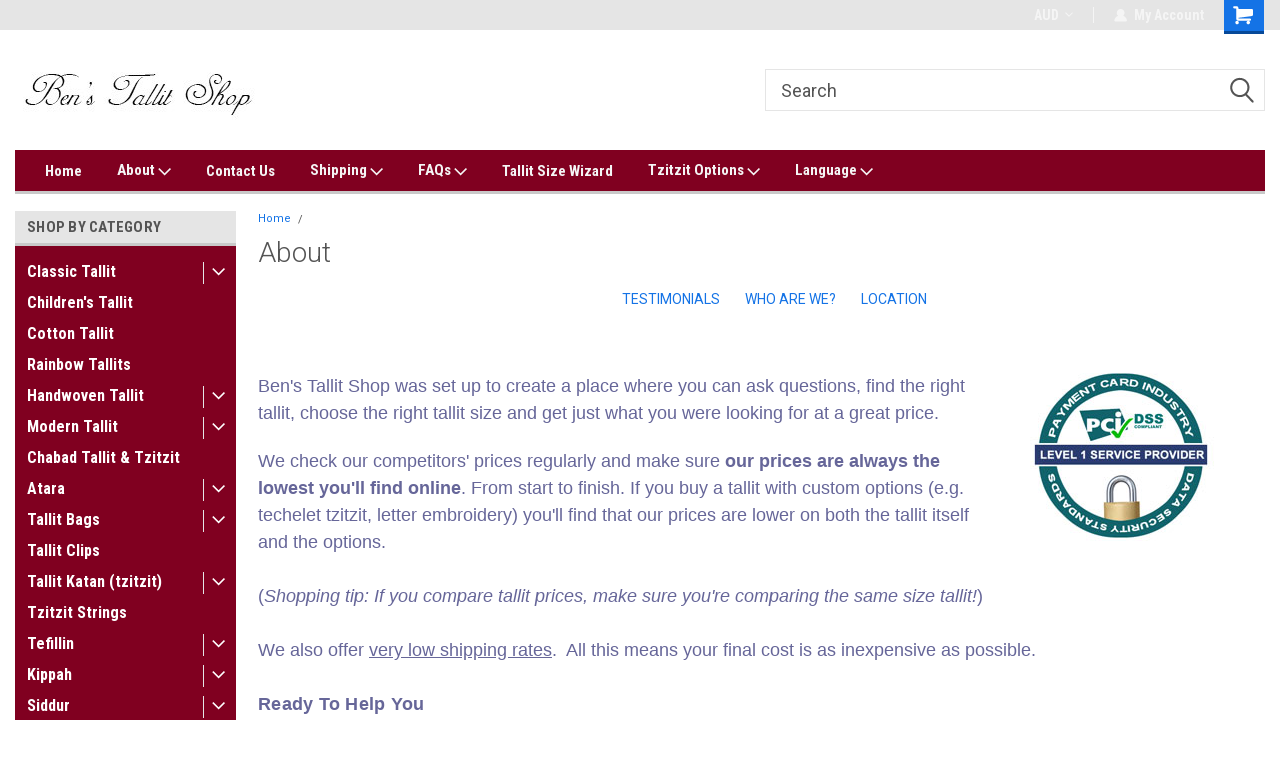

--- FILE ---
content_type: text/html; charset=UTF-8
request_url: https://tzitzit.tallit-shop.com/israel-tallit-store/?setCurrencyId=5
body_size: 22764
content:

<!DOCTYPE html>
<html class="no-js" lang="en">
<head>
    <title>About</title>
    <link rel="dns-prefetch preconnect" href="https://cdn11.bigcommerce.com/s-78164" crossorigin><link rel="dns-prefetch preconnect" href="https://fonts.googleapis.com/" crossorigin><link rel="dns-prefetch preconnect" href="https://fonts.gstatic.com/" crossorigin>
    <meta name="keywords" content="tallit, tzitzit, talit, tzitzis, tallis, tallitot, tefillin, chuppah, mezuza"><link rel='canonical' href='https://tzitzit.tallit-shop.com/israel-tallit-store/' /><meta name='platform' content='bigcommerce.stencil' />
    
     
    <link href="https://cdn11.bigcommerce.com/s-78164/product_images/logo_favicon_BTS.png?t=1541666065" rel="shortcut icon">
    <meta name="viewport" content="width=device-width, initial-scale=1, maximum-scale=1">
    <script>
        // Change document class from no-js to js so we can detect this in css
        document.documentElement.className = document.documentElement.className.replace('no-js', 'js');
    </script>
    <script async src="https://cdn11.bigcommerce.com/s-78164/stencil/191a2360-6fae-013d-cfb5-6e3ef077b7cf/e/dce9e640-e00a-0138-3d44-0242ac11000d/dist/theme-bundle.head_async.js"></script>
    <link href="https://fonts.googleapis.com/css?family=Roboto+Condensed:400,700%7CRoboto:400,300&display=block" rel="stylesheet">
    <link data-stencil-stylesheet href="https://cdn11.bigcommerce.com/s-78164/stencil/191a2360-6fae-013d-cfb5-6e3ef077b7cf/e/dce9e640-e00a-0138-3d44-0242ac11000d/css/theme-9aae3030-5be1-013e-f5ea-2e638b39d83b.css" rel="stylesheet">
    <!-- Start Tracking Code for analytics_googleanalytics -->

<script async src="https://www.googletagmanager.com/gtag/js?id=UA-76404639-6"></script>
<script>
window.dataLayer = window.dataLayer || [];
function gtag(){dataLayer.push(arguments);}
gtag('js', new Date());
gtag('config', 'UA-764046396');
gtag('config', 'AW-764046396');

function trackEcommerce() {
    function gaAddTrans(orderID, store, total, tax, shipping, city, state, country, currency, channelInfo) {
        var transaction = {
            id: orderID,
            affiliation: store,
            revenue: total,
            tax: tax,
            shipping: shipping,
            city: city,
            state: state,
            country: country
        };

        if (currency) {
            transaction.currency = currency;
        }

        ga('ecommerce:addTransaction', transaction);
    }
    
    function gaAddItems(orderID, sku, product, variation, price, qty) {
        ga('ecommerce:addItem', {
            id: orderID,
            sku: sku,
            name: product,
            category: variation,
            price: price,
            quantity: qty
        });
    }

    function gaTrackTrans() {
        ga('ecommerce:send');
    }

    function gtagAddTrans(orderID, store, total, tax, shipping, city, state, country, currency, channelInfo) {
        this.transaction = {
            transaction_id: orderID,
            affiliation: store,
            value: total,
            tax: tax,
            shipping: shipping,
            items: []
        };

        if (currency) {
            this.transaction.currency = currency;
        }
    }

    function gtagAddItem(orderID, sku, product, variation, price, qty) {
        this.transaction.items.push({
            id: sku,
            name: product,
            category: variation,
            price: price,
            quantity: qty
        });
    }

    function gtagTrackTrans() {
        gtag('event', 'purchase', this.transaction);
gtag('event', 'conversion', {
            'send_to': 'AW-764046396/v77uCPHM68UBELzYqewC',
            'value': this.transaction.value,
            'transaction_id': this.transaction.transaction_id,
        });        
        this.transaction = null;
    }

    if (typeof gtag === 'function') {
        this._addTrans = gtagAddTrans;
        this._addItem = gtagAddItem;
        this._trackTrans = gtagTrackTrans;
    } else if (typeof ga === 'function') {
        this._addTrans = gaAddTrans;
        this._addItem = gaAddItems;
        this._trackTrans = gaTrackTrans;
    }
}

var pageTracker = new trackEcommerce();

</script>  

<!-- End Tracking Code for analytics_googleanalytics -->

<!-- Start Tracking Code for analytics_googleanalytics4 -->

<script data-cfasync="false" src="https://cdn11.bigcommerce.com/shared/js/google_analytics4_bodl_subscribers-358423becf5d870b8b603a81de597c10f6bc7699.js" integrity="sha256-gtOfJ3Avc1pEE/hx6SKj/96cca7JvfqllWA9FTQJyfI=" crossorigin="anonymous"></script>
<script data-cfasync="false">
  (function () {
    window.dataLayer = window.dataLayer || [];

    function gtag(){
        dataLayer.push(arguments);
    }

    function initGA4(event) {
         function setupGtag() {
            function configureGtag() {
                gtag('js', new Date());
                gtag('set', 'developer_id.dMjk3Nj', true);
                gtag('config', 'G-4D3N3KFLRZ');
            }

            var script = document.createElement('script');

            script.src = 'https://www.googletagmanager.com/gtag/js?id=G-4D3N3KFLRZ';
            script.async = true;
            script.onload = configureGtag;

            document.head.appendChild(script);
        }

        setupGtag();

        if (typeof subscribeOnBodlEvents === 'function') {
            subscribeOnBodlEvents('G-4D3N3KFLRZ', false);
        }

        window.removeEventListener(event.type, initGA4);
    }

    

    var eventName = document.readyState === 'complete' ? 'consentScriptsLoaded' : 'DOMContentLoaded';
    window.addEventListener(eventName, initGA4, false);
  })()
</script>

<!-- End Tracking Code for analytics_googleanalytics4 -->


<script type="text/javascript" src="https://checkout-sdk.bigcommerce.com/v1/loader.js" defer></script>
<script type="text/javascript">
var BCData = {};
</script>
<script>/*<![CDATA[*/_holyclock_id="47e21108e3e146cdae42715fac5669c0";_holyclock_tag='<s'+'cript src\x3d"//www.holyclock.com/holyclock.js?'+Math.floor(+new Date/864E5)+'">\x3c/script>';null!==document.cookie.match(/(?:^|;)\s*_holyclock_qr=\s*\w/)&&null===window.location.hash.match(/#holyclock=qr(?=#|$)/)&&document.write(_holyclock_tag);//]]></script>
 <script data-cfasync="false" src="https://microapps.bigcommerce.com/bodl-events/1.9.4/index.js" integrity="sha256-Y0tDj1qsyiKBRibKllwV0ZJ1aFlGYaHHGl/oUFoXJ7Y=" nonce="" crossorigin="anonymous"></script>
 <script data-cfasync="false" nonce="">

 (function() {
    function decodeBase64(base64) {
       const text = atob(base64);
       const length = text.length;
       const bytes = new Uint8Array(length);
       for (let i = 0; i < length; i++) {
          bytes[i] = text.charCodeAt(i);
       }
       const decoder = new TextDecoder();
       return decoder.decode(bytes);
    }
    window.bodl = JSON.parse(decodeBase64("[base64]"));
 })()

 </script>

<script nonce="">
(function () {
    var xmlHttp = new XMLHttpRequest();

    xmlHttp.open('POST', 'https://bes.gcp.data.bigcommerce.com/nobot');
    xmlHttp.setRequestHeader('Content-Type', 'application/json');
    xmlHttp.send('{"store_id":"262127","timezone_offset":"3.0","timestamp":"2026-01-21T12:20:39.28579600Z","visit_id":"f12a54f7-5c5f-4db6-8a67-94eb672f335b","channel_id":1}');
})();
</script>

    
    
    
    
    
    
    
    
</head>
    <body id="body" class="main   twelve-eighty    base-layout   header-in-container">

        <!-- snippet location header -->
        <svg data-src="https://cdn11.bigcommerce.com/s-78164/stencil/191a2360-6fae-013d-cfb5-6e3ef077b7cf/e/dce9e640-e00a-0138-3d44-0242ac11000d/img/icon-sprite.svg" class="icons-svg-sprite"></svg>


        
<div class="header-container header-mn ">
    
    <div class="mbl-head-stick">
        <div class="top-menu">
            <div class="content">
                <!-- NEW BUTTON TO TRIGGER MAIN NAV WHEN STICKY -->
                <!-- <div class="alt-toggle">
            <h2 class="container-header btn"><span class="down-arrrow burger-menu"><i class="burger open" aria-hidden="true"><svg><use xlink:href="#icon-Menu" /></svg></i><i class="menu close" aria-hidden="true"><svg><use xlink:href="#icon-close" /></svg></i></span></h2>
            <h2 class="container-header text"><span class="mega-shop-text"></span></h2>
          </div> -->
    
                <!-- OPTIONAL SHORT MESSAGE LINK -->
                <!-- <div class="left">
              <a class="optional-message-link" href="">Put an optional message here.</a>
            </div> -->
    
    
                <div class="right-top-banner  ">
                    <div class="right account-links">
                        <ul class="right-main">
                            <div class="rhgt-top">
                                <div class="nav-br">
                                    <div class="currency-converter">
<li class="navUser-item currency-menu">
    <a class="navUser-action has-dropdown" title="Currency Selector" alt="Currency Selector" href="#" data-dropdown="currencySelection" aria-controls="currencySelection" aria-expanded="false">AUD <i class="icon currency" aria-hidden="true"><svg><use xlink:href="#icon-dropdown" /></svg></i></a>
    <ul class="dropdown-menu" id="currencySelection" data-dropdown-content aria-hidden="true" tabindex="-1">
        <li class="dropdown-menu-item">
            <a class="currency-name-switcher" href="https://tzitzit.tallit-shop.com/israel-tallit-store/?setCurrencyId=1">
                <img src="https://cdn11.bigcommerce.com/s-78164/lib/flags/us.gif" border="0" alt="" role="presentation" /> United States Dollar
            </a>
        </li>
        <li class="dropdown-menu-item">
            <a class="currency-name-switcher" href="https://tzitzit.tallit-shop.com/israel-tallit-store/?setCurrencyId=2">
                <img src="https://cdn11.bigcommerce.com/s-78164/lib/flags/il.gif" border="0" alt="" role="presentation" /> Shekel
            </a>
        </li>
        <li class="dropdown-menu-item">
            <a class="currency-name-switcher" href="https://tzitzit.tallit-shop.com/israel-tallit-store/?setCurrencyId=3">
                <img src="https://cdn11.bigcommerce.com/s-78164/lib/flags/regions/eu.gif" border="0" alt="" role="presentation" /> Euro
            </a>
        </li>
        <li class="dropdown-menu-item">
            <a class="currency-name-switcher" href="https://tzitzit.tallit-shop.com/israel-tallit-store/?setCurrencyId=4">
                <img src="https://cdn11.bigcommerce.com/s-78164/lib/flags/gb.gif" border="0" alt="" role="presentation" /> British Pound
            </a>
        </li>
        <li class="dropdown-menu-item">
            <a class="currency-name-switcher" href="https://tzitzit.tallit-shop.com/israel-tallit-store/?setCurrencyId=5">
                <strong><img src="https://cdn11.bigcommerce.com/s-78164/lib/flags/au.gif" border="0" alt="" role="presentation" /> Australian Dollar</strong>
            </a>
        </li>
        <li class="dropdown-menu-item">
            <a class="currency-name-switcher" href="https://tzitzit.tallit-shop.com/israel-tallit-store/?setCurrencyId=6">
                <img src="https://cdn11.bigcommerce.com/s-78164/lib/flags/nz.gif" border="0" alt="" role="presentation" /> New Zealand Dollar
            </a>
        </li>
        <li class="dropdown-menu-item">
            <a class="currency-name-switcher" href="https://tzitzit.tallit-shop.com/israel-tallit-store/?setCurrencyId=7">
                <img src="https://cdn11.bigcommerce.com/s-78164/lib/flags/ca.gif" border="0" alt="" role="presentation" /> Canadian Dollar
            </a>
        </li>
    </ul>
</li>
</div>

                                 </div>
   
                                <li class="navUser-item navUser-item--account nav-br">
                                    <a class="navUser-action anct-link">
                                        <svg version="1.1" xmlns="http://www.w3.org/2000/svg" width="32" height="32" viewBox="0 0 32 32">
                                            <path
                                                d="M31.8 27.3c-1.2-5.2-4.7-9-9.5-10.8 2.5-2 4-5.2 3.4-8.7-0.6-4-4-7.3-8.2-7.8-5.7-0.6-10.6 3.8-10.6 9.3s1.4 5.5 3.5 7.2c-4.7 1.7-8.3 5.6-9.5 10.8-0.4 1.9 1.1 3.7 3.1 3.7h24.6c2 0 3.5-1.8 3.1-3.7z"
                                            ></path>
                                        </svg>
                                        <span class="anct-title">My Account</span>
                                    </a>
                                    <ul class="acnt-popup">
                                        <li>
                                            <a class="navUser-action login" href="/login.php">Login</a>
                                        </li>
                                        <li>
                                            <a class="navUser-action create" href="/login.php?action=create_account">Sign Up</a>
                                        </li>
                                    </ul>
                                </li>
                                <li class="navUser-item navUser-item--cart ">
                                    <a class="navUser-action" data-cart-preview data-dropdown="cart-preview-dropdown" data-options="align:right" href="/cart.php">
                                        <span class="navUser-item-cartLabel">
                                            <i class="cart-icon" aria-hidden="true">
                                                <svg version="1.1" xmlns="http://www.w3.org/2000/svg" width="32" height="32" viewBox="0 0 32 32">
                                                    <path
                                                        d="M29.9 6.2h-21.3v-1.6c0-1.4-1.2-2.6-2.6-2.6h-4.2c-0.9 0-1.6 0.7-1.6 1.7s0.7 1.7 1.7 1.7h3.4v17.1c0 1.4 1.2 2.6 2.6 2.6h19.3c0.9 0 1.7-0.7 1.7-1.7s-0.7-1.7-1.7-1.7h-18.6v-1.2l21.5-2.8c1.1-0.2 1.9-1.1 2-2.2v-7.1c0-1.2-1-2.1-2.1-2.1zM6.5 25.3c-1.6 0-2.8 1.3-2.8 2.8s1.3 2.8 2.8 2.8 2.8-1.3 2.8-2.8-1.3-2.8-2.8-2.8zM24.4 25.3c-1.6 0-2.8 1.3-2.8 2.8s1.3 2.8 2.8 2.8 2.8-1.3 2.8-2.8-1.3-2.8-2.8-2.8z"
                                                    ></path>
                                                </svg>
                                            </i>
                                        </span>
                                        <span class="countPill cart-quantity">0</span>
                                    </a>
    
                                    <div class="dropdown-menu" id="cart-preview-dropdown" data-dropdown-content aria-hidden="true"></div>
                                </li>
                            </div>
                        </ul>
                    </div>
                </div>
                <div class="clear"></div>
            </div>
        </div>
    
        <div class="header-container mbl-main full-width  full-width in-container">
            <div class="header-padding">
                <div class="header-padding">
                    <header class="header" role="banner">
                        <a href="#" class="mobileMenu-toggle" data-mobile-menu-toggle="menu">
                            <span class="mobileMenu-toggleIcon">Toggle menu</span>
                        </a>
    
                        <div class="header-logo header-logo--left">
                            <a href="https://tzitzit.tallit-shop.com/">
            <div class="header-logo-image-container">
                <img class="header-logo-image" src="https://cdn11.bigcommerce.com/s-78164/images/stencil/250x100/logo_bigcommerce_250x100_1540761715__06484.original.jpg" alt="Ben&#x27;s Tallit Shop" title="Ben&#x27;s Tallit Shop">
            </div>
</a>
                        </div>
                         
                         <span id="menu" class="is-srOnly mbl-tgl" style="display: none !important;"></span>
                        <div class="mbl-srch-icon">
                            <svg class="search-icon"><use xlink:href="#icon-search"></use></svg>
                        </div>
                        <div class="navPages-container dsk-search-bar mbl-srchbar inside-header left-logo search-container not-sticky" data-menu>
                            <nav class="navPages">
                                <span class="srch-close">
                                    <svg version="1.1" xmlns="http://www.w3.org/2000/svg" width="32" height="32" viewBox="0 0 32 32">
                                        <path d="M0 2.6l13.4 13.4-13.4 13.3 2.6 2.6 13.4-13.4 13.4 13.4 2.6-2.6-13.4-13.4 13.4-13.4-2.6-2.5-13.4 13.4-13.3-13.4-2.7 2.6z"></path>
                                    </svg>
                                </span>
                                <div class="navPages-quickSearch right searchbar">
                                    <div class="container">
    <!-- snippet location forms_search -->
    <form class="form" action="/search.php">
        <fieldset class="form-fieldset">
            <div class="form-field">
                <label class="u-hiddenVisually" for="search_query">Search</label>
                <input class="form-input" data-search-quick name="search_query" id="search_query" data-error-message="Search field cannot be empty." placeholder="Search" autocomplete="off">
                <div class="search-icon"><svg class="header-icon search-icon" title="submit" alt="submit"><use xlink:href="#icon-search"></use></svg></div>
                <input class="button button--primary form-prefixPostfix-button--postfix" type="submit" value="">
            </div>
        </fieldset>
        <div class="clear"></div>
    </form>
    <div id="search-action-buttons" class="search-buttons-container">
      <div class="align-right">
      <!-- <a href="#" class="reset quicksearch" aria-label="reset search" role="button" style="inline-block;">
        <span class="reset" aria-hidden="true">Reset Search</span>
      </a> -->
      <a href="#" class="modal-close custom-quick-search" aria-label="Close" role="button" style="inline-block;">
        <span aria-hidden="true">&#215;</span>
      </a>
      <div class="clear"></div>
      </div>
      <div class="clear"></div>
    </div>
      <section id="quickSearch" class="quickSearchResults" data-bind="html: results">
      </section>
      <div class="clear"></div>
</div>
                                </div>
                            </nav>
                        </div>
                        <div class="navPages-container mbl-search-bar mbl-srchbar inside-header left-logo search-container not-sticky" data-menu>
                            <nav class="navPages">
                                <span class="srch-close">
                                    <svg version="1.1" xmlns="http://www.w3.org/2000/svg" width="32" height="32" viewBox="0 0 32 32">
                                        <path d="M0 2.6l13.4 13.4-13.4 13.3 2.6 2.6 13.4-13.4 13.4 13.4 2.6-2.6-13.4-13.4 13.4-13.4-2.6-2.5-13.4 13.4-13.3-13.4-2.7 2.6z"></path>
                                    </svg>
                                </span>
                                <div class="navPages-quickSearch right searchbar">
                                    <div class="container">
    <!-- snippet location forms_search -->
    <form class="form" action="/search.php">
        <fieldset class="form-fieldset">
            <div class="form-field">
                <label class="u-hiddenVisually" for="search_query">Search</label>
                <input class="form-input" data-search-quick name="search_query" id="search_query" data-error-message="Search field cannot be empty." placeholder="Search" autocomplete="off">
                <div class="search-icon"><svg class="header-icon search-icon" title="submit" alt="submit"><use xlink:href="#icon-search"></use></svg></div>
                <input class="button button--primary form-prefixPostfix-button--postfix" type="submit" value="">
            </div>
        </fieldset>
        <div class="clear"></div>
    </form>
    <div id="search-action-buttons" class="search-buttons-container">
      <div class="align-right">
      <!-- <a href="#" class="reset quicksearch" aria-label="reset search" role="button" style="inline-block;">
        <span class="reset" aria-hidden="true">Reset Search</span>
      </a> -->
      <a href="#" class="modal-close custom-quick-search" aria-label="Close" role="button" style="inline-block;">
        <span aria-hidden="true">&#215;</span>
      </a>
      <div class="clear"></div>
      </div>
      <div class="clear"></div>
    </div>
      <section id="quickSearch" class="quickSearchResults" data-bind="html: results">
      </section>
      <div class="clear"></div>
</div>
                                </div>
                            </nav>
                        </div>
                                                 <div class="clear"></div>
                        <div class="mobile-menu navPages-container" id="menu" data-menu>
                            <nav class="navPages">
    <ul class="navPages-list">
        <div class="nav-align">
        <div class="custom-pages-nav">
            <div id="mobile-menu">
              <div class="category-menu mbl-cat">
                <h2 class="container-header mobile">Shop By Category</h2>
                    <li class="navPages-item mobile">
                        <a class="navPages-action has-subMenu" href="https://tzitzit.tallit-shop.com/wool-tallit-traditional/">
    Classic Tallit <i class="fa fa-chevron-down main-nav" aria-hidden="true"><svg><use xlink:href="#icon-dropdown" /></svg></i>
</a>
<div class="navPage-subMenu" id="navPages-11" aria-hidden="true" tabindex="-1">
    <ul class="navPage-subMenu-list">
            <li class="navPage-subMenu-item">
                    <a class="navPage-subMenu-action navPages-action" href="https://tzitzit.tallit-shop.com/black-striped-wool-tallit/">Black-Striped Wool Tallit</a>
            </li>
            <li class="navPage-subMenu-item">
                    <a class="navPage-subMenu-action navPages-action" href="https://tzitzit.tallit-shop.com/white-striped-wool-tallit/">White-Striped Wool Tallit</a>
            </li>
            <li class="navPage-subMenu-item">
                    <a class="navPage-subMenu-action navPages-action" href="https://tzitzit.tallit-shop.com/blue-striped-wool-tallit/">Blue-Striped Wool Tallit</a>
            </li>
            <li class="navPage-subMenu-item">
                    <a class="navPage-subMenu-action navPages-action" href="https://tzitzit.tallit-shop.com/lightweight-tallit/">Lightweight Tallit</a>
            </li>
            <li class="navPage-subMenu-item">
                    <a class="navPage-subMenu-action navPages-action" href="https://tzitzit.tallit-shop.com/chassidic-tallis/">Chassidic Tallis</a>
            </li>
            <li class="navPage-subMenu-item">
                    <a class="navPage-subMenu-action navPages-action" href="https://tzitzit.tallit-shop.com/echt-turkish-tallit-kmo-yemenite/">Yemenite Tallit</a>
            </li>
    </ul>
</div>
                    </li>
                    <li class="navPages-item mobile">
                        <a class="navPages-action" href="https://tzitzit.tallit-shop.com/childrens-tallit/">Children&#x27;s Tallit</a>
                    </li>
                    <li class="navPages-item mobile">
                        <a class="navPages-action" href="https://tzitzit.tallit-shop.com/cotton-tallit/">Cotton Tallit</a>
                    </li>
                    <li class="navPages-item mobile">
                        <a class="navPages-action" href="https://tzitzit.tallit-shop.com/rainbow-tallits">Rainbow Tallits</a>
                    </li>
                    <li class="navPages-item mobile">
                        <a class="navPages-action has-subMenu" href="https://tzitzit.tallit-shop.com/handwoven-tallit/">
    Handwoven Tallit <i class="fa fa-chevron-down main-nav" aria-hidden="true"><svg><use xlink:href="#icon-dropdown" /></svg></i>
</a>
<div class="navPage-subMenu" id="navPages-10" aria-hidden="true" tabindex="-1">
    <ul class="navPage-subMenu-list">
            <li class="navPage-subMenu-item">
                    <a class="navPage-subMenu-action navPages-action" href="https://tzitzit.tallit-shop.com/gabrieli-tallit/">Gabrieli Wool &amp; Cotton</a>
            </li>
            <li class="navPage-subMenu-item">
                    <a class="navPage-subMenu-action navPages-action" href="https://tzitzit.tallit-shop.com/gabrieli-silk-tallit/">Gabrieli Silk</a>
            </li>
            <li class="navPage-subMenu-item">
                    <a class="navPage-subMenu-action navPages-action" href="https://tzitzit.tallit-shop.com/gabrieli-premium-tallit-collection/">Gabrieli Wool Premium</a>
            </li>
    </ul>
</div>
                    </li>
                    <li class="navPages-item mobile">
                        <a class="navPages-action has-subMenu" href="https://tzitzit.tallit-shop.com/modern-tallit/">
    Modern Tallit <i class="fa fa-chevron-down main-nav" aria-hidden="true"><svg><use xlink:href="#icon-dropdown" /></svg></i>
</a>
<div class="navPage-subMenu" id="navPages-59" aria-hidden="true" tabindex="-1">
    <ul class="navPage-subMenu-list">
            <li class="navPage-subMenu-item">
                    <a class="navPage-subMenu-action navPages-action" href="https://tzitzit.tallit-shop.com/modern-tallits-size-24/">Modern Tallits in Size 24</a>
            </li>
            <li class="navPage-subMenu-item">
                    <a class="navPage-subMenu-action navPages-action" href="https://tzitzit.tallit-shop.com/modern-tallits-full-size/">Modern Tallits - Full-size</a>
            </li>
    </ul>
</div>
                    </li>
                    <li class="navPages-item mobile">
                        <a class="navPages-action" href="https://tzitzit.tallit-shop.com/chabad-tallit-tzitzit/">Chabad Tallit &amp; Tzitzit</a>
                    </li>
                    <li class="navPages-item mobile">
                        <a class="navPages-action has-subMenu" href="https://tzitzit.tallit-shop.com/atara-for-tallit">
    Atara <i class="fa fa-chevron-down main-nav" aria-hidden="true"><svg><use xlink:href="#icon-dropdown" /></svg></i>
</a>
<div class="navPage-subMenu" id="navPages-44" aria-hidden="true" tabindex="-1">
    <ul class="navPage-subMenu-list">
            <li class="navPage-subMenu-item">
                    <a class="navPage-subMenu-action navPages-action" href="https://tzitzit.tallit-shop.com/atara-with-blessing/">Atara with Blessing</a>
            </li>
            <li class="navPage-subMenu-item">
                    <a class="navPage-subMenu-action navPages-action" href="https://tzitzit.tallit-shop.com/modern-traditional-atarot/">Modern &amp; Traditional Atarot</a>
            </li>
            <li class="navPage-subMenu-item">
                    <a class="navPage-subMenu-action navPages-action" href="https://tzitzit.tallit-shop.com/chassidic-atarot/">Chassidic Atarot</a>
            </li>
            <li class="navPage-subMenu-item">
                    <a class="navPage-subMenu-action navPages-action" href="https://tzitzit.tallit-shop.com/handwoven-handmade-atarot/">Handwoven Atarot</a>
            </li>
            <li class="navPage-subMenu-item">
                    <a class="navPage-subMenu-action navPages-action" href="https://tzitzit.tallit-shop.com/diy-tallit-supplies/">DIY Tallit Supplies</a>
            </li>
    </ul>
</div>
                    </li>
                    <li class="navPages-item mobile">
                        <a class="navPages-action has-subMenu" href="https://tzitzit.tallit-shop.com/tallit-tefillin-bag/">
    Tallit Bags <i class="fa fa-chevron-down main-nav" aria-hidden="true"><svg><use xlink:href="#icon-dropdown" /></svg></i>
</a>
<div class="navPage-subMenu" id="navPages-23" aria-hidden="true" tabindex="-1">
    <ul class="navPage-subMenu-list">
            <li class="navPage-subMenu-item">
                    <a class="navPage-subMenu-action navPages-action" href="https://tzitzit.tallit-shop.com/velvet-tallit-bags/">Velvet Tallit Bags</a>
            </li>
            <li class="navPage-subMenu-item">
                    <a class="navPage-subMenu-action navPages-action" href="https://tzitzit.tallit-shop.com/genuine-leather-tallit-bags/">Genuine Leather Tallit Bags</a>
            </li>
            <li class="navPage-subMenu-item">
                    <a class="navPage-subMenu-action navPages-action" href="https://tzitzit.tallit-shop.com/leather-impala-tallit-bags/">Impala &amp; Faux Leather Tallit Bags</a>
            </li>
            <li class="navPage-subMenu-item">
                    <a class="navPage-subMenu-action navPages-action" href="https://tzitzit.tallit-shop.com/wool-linen-cloth-tallit-bags/">Wool, Linen &amp; Cloth Tallit Bags</a>
            </li>
            <li class="navPage-subMenu-item">
                    <a class="navPage-subMenu-action navPages-action" href="https://tzitzit.tallit-shop.com/emanuel-raw-silk-tallit-bags/">Raw Silk Tallit Bags</a>
            </li>
            <li class="navPage-subMenu-item">
                    <a class="navPage-subMenu-action navPages-action" href="https://tzitzit.tallit-shop.com/tallit-tefillin-carriers">Bag Covers &amp; Cases</a>
            </li>
    </ul>
</div>
                    </li>
                    <li class="navPages-item mobile">
                        <a class="navPages-action" href="https://tzitzit.tallit-shop.com/tallit-clips/">Tallit Clips</a>
                    </li>
                    <li class="navPages-item mobile">
                        <a class="navPages-action has-subMenu" href="https://tzitzit.tallit-shop.com/tallit-katan-tzitzit/">
    Tallit Katan (tzitzit) <i class="fa fa-chevron-down main-nav" aria-hidden="true"><svg><use xlink:href="#icon-dropdown" /></svg></i>
</a>
<div class="navPage-subMenu" id="navPages-26" aria-hidden="true" tabindex="-1">
    <ul class="navPage-subMenu-list">
            <li class="navPage-subMenu-item">
                    <a class="navPage-subMenu-action navPages-action" href="https://tzitzit.tallit-shop.com/wool-talit-katan/">Men&#x27;s Wool</a>
            </li>
            <li class="navPage-subMenu-item">
                    <a class="navPage-subMenu-action navPages-action" href="https://tzitzit.tallit-shop.com/cotton-tzitzis/">Men&#x27;s Cotton</a>
            </li>
            <li class="navPage-subMenu-item">
                    <a class="navPage-subMenu-action navPages-action" href="https://tzitzit.tallit-shop.com/mens-dryfit-mesh/">Men&#x27;s DryFit &amp; Mesh</a>
            </li>
            <li class="navPage-subMenu-item">
                    <a class="navPage-subMenu-action navPages-action" href="https://tzitzit.tallit-shop.com/tzitzit-for-boys/">Boys Tzitzit</a>
            </li>
    </ul>
</div>
                    </li>
                    <li class="navPages-item mobile">
                        <a class="navPages-action" href="https://tzitzit.tallit-shop.com/tzitzit-strings-techelet/">Tzitzit Strings</a>
                    </li>
                    <li class="navPages-item mobile">
                        <a class="navPages-action has-subMenu" href="https://tzitzit.tallit-shop.com/tefillin-1/">
    Tefillin <i class="fa fa-chevron-down main-nav" aria-hidden="true"><svg><use xlink:href="#icon-dropdown" /></svg></i>
</a>
<div class="navPage-subMenu" id="navPages-108" aria-hidden="true" tabindex="-1">
    <ul class="navPage-subMenu-list">
            <li class="navPage-subMenu-item">
                    <a class="navPage-subMenu-action navPages-action" href="https://tzitzit.tallit-shop.com/tefillin/">Tefillin Gassot</a>
            </li>
            <li class="navPage-subMenu-item">
                    <a class="navPage-subMenu-action navPages-action" href="https://tzitzit.tallit-shop.com/tefillin-accessories/">Tefillin Accessories</a>
            </li>
            <li class="navPage-subMenu-item">
                    <a class="navPage-subMenu-action navPages-action" href="https://tzitzit.tallit-shop.com/tefillin-bags/">Tefillin Bags</a>
            </li>
    </ul>
</div>
                    </li>
                    <li class="navPages-item mobile">
                        <a class="navPages-action has-subMenu" href="https://tzitzit.tallit-shop.com/kippah">
    Kippah <i class="fa fa-chevron-down main-nav" aria-hidden="true"><svg><use xlink:href="#icon-dropdown" /></svg></i>
</a>
<div class="navPage-subMenu" id="navPages-30" aria-hidden="true" tabindex="-1">
    <ul class="navPage-subMenu-list">
            <li class="navPage-subMenu-item">
                    <a class="navPage-subMenu-action navPages-action" href="https://tzitzit.tallit-shop.com/velvet-kippah/">Velvet &amp; Suede Kippah</a>
            </li>
            <li class="navPage-subMenu-item">
                    <a class="navPage-subMenu-action navPages-action" href="https://tzitzit.tallit-shop.com/satin-silk-kippah/">Satin &amp; Silk Kippah</a>
            </li>
            <li class="navPage-subMenu-item">
                    <a class="navPage-subMenu-action navPages-action" href="https://tzitzit.tallit-shop.com/knitted-kippah/">Knitted &amp; Cloth Kippah</a>
            </li>
            <li class="navPage-subMenu-item">
                    <a class="navPage-subMenu-action navPages-action" href="https://tzitzit.tallit-shop.com/embroidered-kippah/">Embroidered Kippah</a>
            </li>
            <li class="navPage-subMenu-item">
                    <a class="navPage-subMenu-action navPages-action" href="https://tzitzit.tallit-shop.com/kippah-boys/">Kids Kippah</a>
            </li>
    </ul>
</div>
                    </li>
                    <li class="navPages-item mobile">
                        <a class="navPages-action has-subMenu" href="https://tzitzit.tallit-shop.com/siddur/">
    Siddur <i class="fa fa-chevron-down main-nav" aria-hidden="true"><svg><use xlink:href="#icon-dropdown" /></svg></i>
</a>
<div class="navPage-subMenu" id="navPages-76" aria-hidden="true" tabindex="-1">
    <ul class="navPage-subMenu-list">
            <li class="navPage-subMenu-item">
                    <a class="navPage-subMenu-action navPages-action" href="https://tzitzit.tallit-shop.com/siddur-nusach-ashkenaz/">Ashkenaz</a>
            </li>
            <li class="navPage-subMenu-item">
                    <a class="navPage-subMenu-action navPages-action" href="https://tzitzit.tallit-shop.com/siddur-nusach-sfard/">Sefard</a>
            </li>
            <li class="navPage-subMenu-item">
                    <a class="navPage-subMenu-action navPages-action" href="https://tzitzit.tallit-shop.com/siddur-nusach-eidot-hamizrach/">Eidot HaMizrach</a>
            </li>
    </ul>
</div>
                    </li>
                    <li class="navPages-item mobile">
                        <a class="navPages-action" href="https://tzitzit.tallit-shop.com/jewish-kittel/">Kittel</a>
                    </li>
                    <li class="navPages-item mobile">
                        <a class="navPages-action" href="https://tzitzit.tallit-shop.com/chuppah/">Chuppah &amp; Kol Hane&#x27;arim</a>
                    </li>
                    <li class="navPages-item mobile">
                        <a class="navPages-action" href="https://tzitzit.tallit-shop.com/challah-covers/">Challah Covers</a>
                    </li>
                    <li class="navPages-item mobile">
                        <a class="navPages-action" href="https://tzitzit.tallit-shop.com/bargain-basement-tallit-sale/">Clearance</a>
                    </li>
              </div>

            <div class="brand-menu mbl-cat">
              <h2 class="container-header mobile">Shop By Brand</h2>
                <li class="navPages-item mobile">
                  <a class="navPages-action" href="https://tzitzit.tallit-shop.com/brands/Yair-Emanuel-Judaica.html">Yair Emanuel Judaica</a>
                </li>
                <li class="navPages-item mobile">
                  <a class="navPages-action" href="https://tzitzit.tallit-shop.com/brands/Gabrieli-Hand-Weaving.html">Gabrieli Hand Weaving</a>
                </li>
                <li class="navPages-item mobile">
                  <a class="navPages-action" href="https://tzitzit.tallit-shop.com/anael-judaica/">ANAEL Judaica</a>
                </li>
                <li class="navPages-item mobile">
                  <a class="navPages-action" href="https://tzitzit.tallit-shop.com/brands/Talitania.html">Talitania</a>
                </li>
                <li class="navPages-item mobile">
                  <a class="navPages-action" href="https://tzitzit.tallit-shop.com/brands/Malchut-Yerushalayim.html">Malchut Yerushalayim</a>
                </li>
                <li class="navPages-item mobile">
                  <a class="navPages-action" href="https://tzitzit.tallit-shop.com/brands/Mishkan-Hatchelet.html">Mishkan Hatchelet</a>
                </li>
                <li class="navPages-item mobile">
                  <a class="navPages-action" href="https://tzitzit.tallit-shop.com/brands/Art-Judaica.html">Art Judaica</a>
                </li>
                <li class="navPages-item mobile">
                  <a class="navPages-action" href="https://tzitzit.tallit-shop.com/chacham-judaica/">Chacham Judaica</a>
                </li>
                <li class="navPages-item mobile">
                  <a class="navPages-action" href="https://tzitzit.tallit-shop.com/aleph-judaica/">Aleph Judaica</a>
                </li>
                <li class="navPages-item mobile">
                  <a class="navPages-action" href="https://tzitzit.tallit-shop.com/kaftor-vaferach/">Kaftor Vaferach</a>
                </li>
                <li class="navPages-item mobile">
                  <a class="navPages-action" href="https://tzitzit.tallit-shop.com/simchonim/">Simchonim</a>
                </li>
                <li class="navPages-item mobile">
                  <a class="navPages-action" href="https://tzitzit.tallit-shop.com/otiyot/">Otiyot</a>
                </li>
                <li class="navPages-item mobile">
                  <a class="navPages-action" href="https://tzitzit.tallit-shop.com/mofet/">Mofet</a>
                </li>
                <li class="navPages-item mobile">
                  <a class="navPages-action" href="https://tzitzit.tallit-shop.com/nezer-hakodesh/">Nezer HaKodesh</a>
                </li>
                <li class="navPages-item mobile">
                  <a class="navPages-action" href="https://tzitzit.tallit-shop.com/jerusalem-leathers/">Jerusalem Leathers</a>
                </li>
                <li class="navPages-item mobile">
                  <a class="navPages-action" href="https://tzitzit.tallit-shop.com/knesher/">K&#x27;Nesher</a>
                </li>
                <li class="navPages-item mobile">
                  <a class="navPages-action" href="https://tzitzit.tallit-shop.com/koren-publishers/">Koren Publishers</a>
                </li>
                <li class="navPages-item mobile">
                  <a class="navPages-action" href="https://tzitzit.tallit-shop.com/melechet-machshevet/">Melechet Machshevet</a>
                </li>
                <li class="navPages-item mobile">
                  <a class="navPages-action" href="https://tzitzit.tallit-shop.com/m-judaica/">M.Judaica</a>
                </li>
                <li class="navPages-item mobile">
                  <a class="navPages-action" href="https://tzitzit.tallit-shop.com/brands/Karshi.html">Karshi</a>
                </li>
                <li class="navPages-item mobile">
                  <a class="navPages-action" href="https://tzitzit.tallit-shop.com/peer-hakodesh/">Pe&#x27;er HaKodesh</a>
                </li>
                <li class="navPages-item mobile">
                  <a class="navPages-action" href="https://tzitzit.tallit-shop.com/brands/Ptil-Tekhelet.html">Ptil Tekhelet</a>
                </li>
                <li class="navPages-item mobile">
                  <a class="navPages-action" href="https://tzitzit.tallit-shop.com/brands/Galilee-Silks.html">Galilee Silks</a>
                </li>
                <li class="navPages-item mobile">
                  <a class="navPages-action" href="https://tzitzit.tallit-shop.com/brands/Hadar.html">Hadar</a>
                </li>
                <li class="navPages-item mobile">
                  <a class="navPages-action" href="https://tzitzit.tallit-shop.com/chabura-techeiles/">Chabura Techeiles</a>
                </li>
                <li class="navPages-item mobile">
                  <a class="navPages-action" href="https://tzitzit.tallit-shop.com/kinor/">Kinor</a>
                </li>
                <li class="navPages-item mobile">
                  <a class="navPages-action" href="https://tzitzit.tallit-shop.com/leilah/">L&#x27;Eilah</a>
                </li>
                <li class="navPages-item mobile">
                  <a class="navPages-action" href="https://tzitzit.tallit-shop.com/brands/Miller-Books.html">Miller Books</a>
                </li>
                <li class="navPages-item mobile">
                  <a class="navPages-action" href="https://tzitzit.tallit-shop.com/brands/Radzyn.html">Radzyn</a>
                </li>
                <li class="navPages-item mobile">
                  <a class="navPages-action" href="https://tzitzit.tallit-shop.com/brands/Tefillin-Beit-El.html">Tefillin Beit El</a>
                </li>
                  <li class="navPages-item mobile">
                    <a class="navPages-action" href="/brands/">View all Brands</a>
                  </li>
            <div class="clear"></div>
          </div>

          </div>
          <div id="desktop-menu" class="mbl-cat mega-menu">
            <h2 class="container-header mobile">Main Menu</h2>
                <li class="navPages-item">
                    <a class="navPages-action" href="https://tzitzit.tallit-shop.com/home/">Home</a>
                </li>
                <li class="navPages-item">
                    <a class="navPages-action has-subMenu" href="https://tzitzit.tallit-shop.com/israel-tallit-store/">
    About <i class="fa fa-chevron-down main-nav" aria-hidden="true"><svg><use xlink:href="#icon-dropdown" /></svg></i>
</a>
<div class="navPage-subMenu" id="navPages-" aria-hidden="true" tabindex="-1">
    <ul class="navPage-subMenu-list">
            <li class="navPage-subMenu-item">
                    <a class="navPage-subMenu-action navPages-action" href="https://tzitzit.tallit-shop.com/testimonials/">Testimonials</a>
            </li>
            <li class="navPage-subMenu-item">
                    <a class="navPage-subMenu-action navPages-action" href="https://tzitzit.tallit-shop.com/who-are-we/">Who are we?</a>
            </li>
            <li class="navPage-subMenu-item">
                    <a class="navPage-subMenu-action navPages-action" href="https://tzitzit.tallit-shop.com/location/">Location</a>
            </li>
    </ul>
</div>
                </li>
                <li class="navPages-item">
                    <a class="navPages-action" href="https://tzitzit.tallit-shop.com/contact-us/">Contact Us</a>
                </li>
                <li class="navPages-item">
                    <a class="navPages-action has-subMenu" href="https://tzitzit.tallit-shop.com/shipping/">
    Shipping <i class="fa fa-chevron-down main-nav" aria-hidden="true"><svg><use xlink:href="#icon-dropdown" /></svg></i>
</a>
<div class="navPage-subMenu" id="navPages-" aria-hidden="true" tabindex="-1">
    <ul class="navPage-subMenu-list">
            <li class="navPage-subMenu-item">
                    <a class="navPage-subMenu-action navPages-action" href="https://tzitzit.tallit-shop.com/united-states/">United States</a>
            </li>
            <li class="navPage-subMenu-item">
                    <a class="navPage-subMenu-action navPages-action" href="https://tzitzit.tallit-shop.com/new-usa-tariffs/">New USA Tariffs</a>
            </li>
            <li class="navPage-subMenu-item">
                    <a class="navPage-subMenu-action navPages-action" href="https://tzitzit.tallit-shop.com/canada/">Canada</a>
            </li>
            <li class="navPage-subMenu-item">
                    <a class="navPage-subMenu-action navPages-action" href="https://tzitzit.tallit-shop.com/europe/">Europe</a>
            </li>
            <li class="navPage-subMenu-item">
                    <a class="navPage-subMenu-action navPages-action" href="https://tzitzit.tallit-shop.com/united-kingdom/">United Kingdom</a>
            </li>
            <li class="navPage-subMenu-item">
                    <a class="navPage-subMenu-action navPages-action" href="https://tzitzit.tallit-shop.com/germany/">Germany</a>
            </li>
            <li class="navPage-subMenu-item">
                    <a class="navPage-subMenu-action navPages-action" href="https://tzitzit.tallit-shop.com/australia/">Australia</a>
            </li>
            <li class="navPage-subMenu-item">
                    <a class="navPage-subMenu-action navPages-action" href="https://tzitzit.tallit-shop.com/new-zealand/">New Zealand</a>
            </li>
            <li class="navPage-subMenu-item">
                    <a class="navPage-subMenu-action navPages-action" href="https://tzitzit.tallit-shop.com/envios-latino-america/">Envíos a Latino América</a>
            </li>
            <li class="navPage-subMenu-item">
                    <a class="navPage-subMenu-action navPages-action" href="https://tzitzit.tallit-shop.com/israel/domestic-shipping">Israel</a>
            </li>
            <li class="navPage-subMenu-item">
                    <a class="navPage-subMenu-action navPages-action" href="https://tzitzit.tallit-shop.com/other-countries/">Other Countries</a>
            </li>
            <li class="navPage-subMenu-item">
                    <a class="navPage-subMenu-action navPages-action" href="https://tzitzit.tallit-shop.com/customs-douane-aduana-zoll/">Customs / Douane / Aduana / Zoll</a>
            </li>
    </ul>
</div>
                </li>
                <li class="navPages-item">
                    <a class="navPages-action has-subMenu" href="https://tzitzit.tallit-shop.com/tallit-tzitzit-tefilin-faqs/">
    FAQs <i class="fa fa-chevron-down main-nav" aria-hidden="true"><svg><use xlink:href="#icon-dropdown" /></svg></i>
</a>
<div class="navPage-subMenu" id="navPages-" aria-hidden="true" tabindex="-1">
    <ul class="navPage-subMenu-list">
            <li class="navPage-subMenu-item">
                    <a class="navPage-subMenu-action navPages-action" href="https://tzitzit.tallit-shop.com/tallit/">Tallit FAQ</a>
            </li>
            <li class="navPage-subMenu-item">
                    <a class="navPage-subMenu-action navPages-action" href="https://tzitzit.tallit-shop.com/tallit-katan-info/">Tallit Katan FAQ</a>
            </li>
            <li class="navPage-subMenu-item">
                    <a class="navPage-subMenu-action navPages-action" href="https://tzitzit.tallit-shop.com/tzitzit-faq/">Tzitzit FAQ</a>
            </li>
            <li class="navPage-subMenu-item">
                    <a class="navPage-subMenu-action navPages-action" href="https://tzitzit.tallit-shop.com/bar-mitzvah-buyers-guide/">Bar Mitzvah</a>
            </li>
            <li class="navPage-subMenu-item">
                    <a class="navPage-subMenu-action navPages-action" href="https://tzitzit.tallit-shop.com/faq-tefillin/">Tefillin FAQ</a>
            </li>
            <li class="navPage-subMenu-item">
                    <a class="navPage-subMenu-action navPages-action" href="https://tzitzit.tallit-shop.com/how-to-use-this-site/">How to Use This Site</a>
            </li>
            <li class="navPage-subMenu-item">
                    <a class="navPage-subMenu-action navPages-action" href="https://tzitzit.tallit-shop.com/payment-returns/">Payment &amp; Returns</a>
            </li>
            <li class="navPage-subMenu-item">
                    <a class="navPage-subMenu-action navPages-action" href="https://tzitzit.tallit-shop.com/blog/">Blog</a>
            </li>
    </ul>
</div>
                </li>
                <li class="navPages-item">
                    <a class="navPages-action" href="https://tzitzit.tallit-shop.com/tallit-sizes/">Tallit Size Wizard</a>
                </li>
                <li class="navPages-item">
                    <a class="navPages-action has-subMenu" href="https://tzitzit.tallit-shop.com/tzitzit-tying/">
    Tzitzit Options <i class="fa fa-chevron-down main-nav" aria-hidden="true"><svg><use xlink:href="#icon-dropdown" /></svg></i>
</a>
<div class="navPage-subMenu" id="navPages-" aria-hidden="true" tabindex="-1">
    <ul class="navPage-subMenu-list">
            <li class="navPage-subMenu-item">
                    <a class="navPage-subMenu-action navPages-action" href="https://tzitzit.tallit-shop.com/all-white-tzitzit/">All-White Tzitzit</a>
            </li>
            <li class="navPage-subMenu-item">
                    <a class="navPage-subMenu-action navPages-action" href="https://tzitzit.tallit-shop.com/techelet-tzitzit/">Techelet Tzitzit</a>
            </li>
    </ul>
</div>
                </li>
                <li class="navPages-item">
                    <a class="navPages-action has-subMenu" href="https://tzitzit.tallit-shop.com/languages/">
    Language <i class="fa fa-chevron-down main-nav" aria-hidden="true"><svg><use xlink:href="#icon-dropdown" /></svg></i>
</a>
<div class="navPage-subMenu" id="navPages-" aria-hidden="true" tabindex="-1">
    <ul class="navPage-subMenu-list">
            <li class="navPage-subMenu-item">
                    <a class="navPage-subMenu-action navPages-action" href="https://tzitzit.tallit-shop.com/russian">русский</a>
            </li>
            <li class="navPage-subMenu-item">
                    <a class="navPage-subMenu-action navPages-action" href="https://tzitzit.tallit-shop.com/french-achete-talit/">Français</a>
            </li>
            <li class="navPage-subMenu-item">
                    <a class="navPage-subMenu-action navPages-action" href="https://tzitzit.tallit-shop.com/espanol/">Español</a>
            </li>
            <li class="navPage-subMenu-item">
                    <a class="navPage-subMenu-action navPages-action" href="https://tzitzit.tallit-shop.com/compra-talit-e-tzitzit-dos-especialistas/">Português</a>
            </li>
            <li class="navPage-subMenu-item">
                    <a class="navPage-subMenu-action navPages-action" href="https://tzitzit.tallit-shop.com/deutsch/">Deutsch</a>
            </li>
            <li class="navPage-subMenu-item">
                    <a class="navPage-subMenu-action navPages-action" href="https://tzitzit.tallit-shop.com/nederlands/">Nederlands</a>
            </li>
    </ul>
</div>
                </li>
          </div>
        </div>
        <div class="currency-converter">
                <li class="navPages-item">
                    <a class="navPages-action has-subMenu" href="#" data-collapsible="navPages-currency" aria-controls="navPages-currency" aria-expanded="false">
                        AUD <i class="icon navPages-action-moreIcon" aria-hidden="true"><svg><use xmlns:xlink="http://www.w3.org/1999/xlink" xlink:href="#icon-dropdown"></use></svg></i>
                    </a>
                    <div class="navPage-subMenu" id="navPages-currency" aria-hidden="true" tabindex="-1">
                        <ul class="navPnavPagesage-subMenu-list">
                        <li class="dropdown-menu-item">
                            <a class="currency-name-switcher" href="https://tzitzit.tallit-shop.com/israel-tallit-store/?setCurrencyId=1">
                                <img src="https://cdn11.bigcommerce.com/s-78164/lib/flags/us.gif" border="0" alt="" role="presentation" /> United States Dollar
                            </a>
                        </li>
                        <li class="dropdown-menu-item">
                            <a class="currency-name-switcher" href="https://tzitzit.tallit-shop.com/israel-tallit-store/?setCurrencyId=2">
                                <img src="https://cdn11.bigcommerce.com/s-78164/lib/flags/il.gif" border="0" alt="" role="presentation" /> Shekel
                            </a>
                        </li>
                        <li class="dropdown-menu-item">
                            <a class="currency-name-switcher" href="https://tzitzit.tallit-shop.com/israel-tallit-store/?setCurrencyId=3">
                                <img src="https://cdn11.bigcommerce.com/s-78164/lib/flags/regions/eu.gif" border="0" alt="" role="presentation" /> Euro
                            </a>
                        </li>
                        <li class="dropdown-menu-item">
                            <a class="currency-name-switcher" href="https://tzitzit.tallit-shop.com/israel-tallit-store/?setCurrencyId=4">
                                <img src="https://cdn11.bigcommerce.com/s-78164/lib/flags/gb.gif" border="0" alt="" role="presentation" /> British Pound
                            </a>
                        </li>
                        <li class="dropdown-menu-item">
                            <a class="currency-name-switcher" href="https://tzitzit.tallit-shop.com/israel-tallit-store/?setCurrencyId=5">
                                <strong><img src="https://cdn11.bigcommerce.com/s-78164/lib/flags/au.gif" border="0" alt="" role="presentation" /> Australian Dollar</strong>
                            </a>
                        </li>
                        <li class="dropdown-menu-item">
                            <a class="currency-name-switcher" href="https://tzitzit.tallit-shop.com/israel-tallit-store/?setCurrencyId=6">
                                <img src="https://cdn11.bigcommerce.com/s-78164/lib/flags/nz.gif" border="0" alt="" role="presentation" /> New Zealand Dollar
                            </a>
                        </li>
                        <li class="dropdown-menu-item">
                            <a class="currency-name-switcher" href="https://tzitzit.tallit-shop.com/israel-tallit-store/?setCurrencyId=7">
                                <img src="https://cdn11.bigcommerce.com/s-78164/lib/flags/ca.gif" border="0" alt="" role="presentation" /> Canadian Dollar
                            </a>
                        </li>
                        </ul>
                    </div>
                </li>
        </div>
        <div class="mbl-social">
                    </div>
    </ul>
    <ul class="navPages-list navPages-list--user">
        <li class="navPages-item">
            <a class="navPages-action" href="/giftcertificates.php">Gift Certificates</a>
        </li>
            <li class="navPages-item">
                <a class="navPages-action" href="/login.php">Login</a> or <a class="navPages-action" href="/login.php?action=create_account">Sign Up</a>
            </li>
    </ul>
</nav>
                        </div>
                    </header>
                </div>
            </div>
        </div>
    </div>
    

<div class="main-nav-container  in-container">
  <div class="navPages-container main-nav" id="menu" data-menu>
        <nav class="navPages">
    <ul class="navPages-list">
        <div class="nav-align">
        <div class="custom-pages-nav">
            <div id="mobile-menu">
              <div class="category-menu mbl-cat">
                <h2 class="container-header mobile">Shop By Category</h2>
                    <li class="navPages-item mobile">
                        <a class="navPages-action has-subMenu" href="https://tzitzit.tallit-shop.com/wool-tallit-traditional/">
    Classic Tallit <i class="fa fa-chevron-down main-nav" aria-hidden="true"><svg><use xlink:href="#icon-dropdown" /></svg></i>
</a>
<div class="navPage-subMenu" id="navPages-11" aria-hidden="true" tabindex="-1">
    <ul class="navPage-subMenu-list">
            <li class="navPage-subMenu-item">
                    <a class="navPage-subMenu-action navPages-action" href="https://tzitzit.tallit-shop.com/black-striped-wool-tallit/">Black-Striped Wool Tallit</a>
            </li>
            <li class="navPage-subMenu-item">
                    <a class="navPage-subMenu-action navPages-action" href="https://tzitzit.tallit-shop.com/white-striped-wool-tallit/">White-Striped Wool Tallit</a>
            </li>
            <li class="navPage-subMenu-item">
                    <a class="navPage-subMenu-action navPages-action" href="https://tzitzit.tallit-shop.com/blue-striped-wool-tallit/">Blue-Striped Wool Tallit</a>
            </li>
            <li class="navPage-subMenu-item">
                    <a class="navPage-subMenu-action navPages-action" href="https://tzitzit.tallit-shop.com/lightweight-tallit/">Lightweight Tallit</a>
            </li>
            <li class="navPage-subMenu-item">
                    <a class="navPage-subMenu-action navPages-action" href="https://tzitzit.tallit-shop.com/chassidic-tallis/">Chassidic Tallis</a>
            </li>
            <li class="navPage-subMenu-item">
                    <a class="navPage-subMenu-action navPages-action" href="https://tzitzit.tallit-shop.com/echt-turkish-tallit-kmo-yemenite/">Yemenite Tallit</a>
            </li>
    </ul>
</div>
                    </li>
                    <li class="navPages-item mobile">
                        <a class="navPages-action" href="https://tzitzit.tallit-shop.com/childrens-tallit/">Children&#x27;s Tallit</a>
                    </li>
                    <li class="navPages-item mobile">
                        <a class="navPages-action" href="https://tzitzit.tallit-shop.com/cotton-tallit/">Cotton Tallit</a>
                    </li>
                    <li class="navPages-item mobile">
                        <a class="navPages-action" href="https://tzitzit.tallit-shop.com/rainbow-tallits">Rainbow Tallits</a>
                    </li>
                    <li class="navPages-item mobile">
                        <a class="navPages-action has-subMenu" href="https://tzitzit.tallit-shop.com/handwoven-tallit/">
    Handwoven Tallit <i class="fa fa-chevron-down main-nav" aria-hidden="true"><svg><use xlink:href="#icon-dropdown" /></svg></i>
</a>
<div class="navPage-subMenu" id="navPages-10" aria-hidden="true" tabindex="-1">
    <ul class="navPage-subMenu-list">
            <li class="navPage-subMenu-item">
                    <a class="navPage-subMenu-action navPages-action" href="https://tzitzit.tallit-shop.com/gabrieli-tallit/">Gabrieli Wool &amp; Cotton</a>
            </li>
            <li class="navPage-subMenu-item">
                    <a class="navPage-subMenu-action navPages-action" href="https://tzitzit.tallit-shop.com/gabrieli-silk-tallit/">Gabrieli Silk</a>
            </li>
            <li class="navPage-subMenu-item">
                    <a class="navPage-subMenu-action navPages-action" href="https://tzitzit.tallit-shop.com/gabrieli-premium-tallit-collection/">Gabrieli Wool Premium</a>
            </li>
    </ul>
</div>
                    </li>
                    <li class="navPages-item mobile">
                        <a class="navPages-action has-subMenu" href="https://tzitzit.tallit-shop.com/modern-tallit/">
    Modern Tallit <i class="fa fa-chevron-down main-nav" aria-hidden="true"><svg><use xlink:href="#icon-dropdown" /></svg></i>
</a>
<div class="navPage-subMenu" id="navPages-59" aria-hidden="true" tabindex="-1">
    <ul class="navPage-subMenu-list">
            <li class="navPage-subMenu-item">
                    <a class="navPage-subMenu-action navPages-action" href="https://tzitzit.tallit-shop.com/modern-tallits-size-24/">Modern Tallits in Size 24</a>
            </li>
            <li class="navPage-subMenu-item">
                    <a class="navPage-subMenu-action navPages-action" href="https://tzitzit.tallit-shop.com/modern-tallits-full-size/">Modern Tallits - Full-size</a>
            </li>
    </ul>
</div>
                    </li>
                    <li class="navPages-item mobile">
                        <a class="navPages-action" href="https://tzitzit.tallit-shop.com/chabad-tallit-tzitzit/">Chabad Tallit &amp; Tzitzit</a>
                    </li>
                    <li class="navPages-item mobile">
                        <a class="navPages-action has-subMenu" href="https://tzitzit.tallit-shop.com/atara-for-tallit">
    Atara <i class="fa fa-chevron-down main-nav" aria-hidden="true"><svg><use xlink:href="#icon-dropdown" /></svg></i>
</a>
<div class="navPage-subMenu" id="navPages-44" aria-hidden="true" tabindex="-1">
    <ul class="navPage-subMenu-list">
            <li class="navPage-subMenu-item">
                    <a class="navPage-subMenu-action navPages-action" href="https://tzitzit.tallit-shop.com/atara-with-blessing/">Atara with Blessing</a>
            </li>
            <li class="navPage-subMenu-item">
                    <a class="navPage-subMenu-action navPages-action" href="https://tzitzit.tallit-shop.com/modern-traditional-atarot/">Modern &amp; Traditional Atarot</a>
            </li>
            <li class="navPage-subMenu-item">
                    <a class="navPage-subMenu-action navPages-action" href="https://tzitzit.tallit-shop.com/chassidic-atarot/">Chassidic Atarot</a>
            </li>
            <li class="navPage-subMenu-item">
                    <a class="navPage-subMenu-action navPages-action" href="https://tzitzit.tallit-shop.com/handwoven-handmade-atarot/">Handwoven Atarot</a>
            </li>
            <li class="navPage-subMenu-item">
                    <a class="navPage-subMenu-action navPages-action" href="https://tzitzit.tallit-shop.com/diy-tallit-supplies/">DIY Tallit Supplies</a>
            </li>
    </ul>
</div>
                    </li>
                    <li class="navPages-item mobile">
                        <a class="navPages-action has-subMenu" href="https://tzitzit.tallit-shop.com/tallit-tefillin-bag/">
    Tallit Bags <i class="fa fa-chevron-down main-nav" aria-hidden="true"><svg><use xlink:href="#icon-dropdown" /></svg></i>
</a>
<div class="navPage-subMenu" id="navPages-23" aria-hidden="true" tabindex="-1">
    <ul class="navPage-subMenu-list">
            <li class="navPage-subMenu-item">
                    <a class="navPage-subMenu-action navPages-action" href="https://tzitzit.tallit-shop.com/velvet-tallit-bags/">Velvet Tallit Bags</a>
            </li>
            <li class="navPage-subMenu-item">
                    <a class="navPage-subMenu-action navPages-action" href="https://tzitzit.tallit-shop.com/genuine-leather-tallit-bags/">Genuine Leather Tallit Bags</a>
            </li>
            <li class="navPage-subMenu-item">
                    <a class="navPage-subMenu-action navPages-action" href="https://tzitzit.tallit-shop.com/leather-impala-tallit-bags/">Impala &amp; Faux Leather Tallit Bags</a>
            </li>
            <li class="navPage-subMenu-item">
                    <a class="navPage-subMenu-action navPages-action" href="https://tzitzit.tallit-shop.com/wool-linen-cloth-tallit-bags/">Wool, Linen &amp; Cloth Tallit Bags</a>
            </li>
            <li class="navPage-subMenu-item">
                    <a class="navPage-subMenu-action navPages-action" href="https://tzitzit.tallit-shop.com/emanuel-raw-silk-tallit-bags/">Raw Silk Tallit Bags</a>
            </li>
            <li class="navPage-subMenu-item">
                    <a class="navPage-subMenu-action navPages-action" href="https://tzitzit.tallit-shop.com/tallit-tefillin-carriers">Bag Covers &amp; Cases</a>
            </li>
    </ul>
</div>
                    </li>
                    <li class="navPages-item mobile">
                        <a class="navPages-action" href="https://tzitzit.tallit-shop.com/tallit-clips/">Tallit Clips</a>
                    </li>
                    <li class="navPages-item mobile">
                        <a class="navPages-action has-subMenu" href="https://tzitzit.tallit-shop.com/tallit-katan-tzitzit/">
    Tallit Katan (tzitzit) <i class="fa fa-chevron-down main-nav" aria-hidden="true"><svg><use xlink:href="#icon-dropdown" /></svg></i>
</a>
<div class="navPage-subMenu" id="navPages-26" aria-hidden="true" tabindex="-1">
    <ul class="navPage-subMenu-list">
            <li class="navPage-subMenu-item">
                    <a class="navPage-subMenu-action navPages-action" href="https://tzitzit.tallit-shop.com/wool-talit-katan/">Men&#x27;s Wool</a>
            </li>
            <li class="navPage-subMenu-item">
                    <a class="navPage-subMenu-action navPages-action" href="https://tzitzit.tallit-shop.com/cotton-tzitzis/">Men&#x27;s Cotton</a>
            </li>
            <li class="navPage-subMenu-item">
                    <a class="navPage-subMenu-action navPages-action" href="https://tzitzit.tallit-shop.com/mens-dryfit-mesh/">Men&#x27;s DryFit &amp; Mesh</a>
            </li>
            <li class="navPage-subMenu-item">
                    <a class="navPage-subMenu-action navPages-action" href="https://tzitzit.tallit-shop.com/tzitzit-for-boys/">Boys Tzitzit</a>
            </li>
    </ul>
</div>
                    </li>
                    <li class="navPages-item mobile">
                        <a class="navPages-action" href="https://tzitzit.tallit-shop.com/tzitzit-strings-techelet/">Tzitzit Strings</a>
                    </li>
                    <li class="navPages-item mobile">
                        <a class="navPages-action has-subMenu" href="https://tzitzit.tallit-shop.com/tefillin-1/">
    Tefillin <i class="fa fa-chevron-down main-nav" aria-hidden="true"><svg><use xlink:href="#icon-dropdown" /></svg></i>
</a>
<div class="navPage-subMenu" id="navPages-108" aria-hidden="true" tabindex="-1">
    <ul class="navPage-subMenu-list">
            <li class="navPage-subMenu-item">
                    <a class="navPage-subMenu-action navPages-action" href="https://tzitzit.tallit-shop.com/tefillin/">Tefillin Gassot</a>
            </li>
            <li class="navPage-subMenu-item">
                    <a class="navPage-subMenu-action navPages-action" href="https://tzitzit.tallit-shop.com/tefillin-accessories/">Tefillin Accessories</a>
            </li>
            <li class="navPage-subMenu-item">
                    <a class="navPage-subMenu-action navPages-action" href="https://tzitzit.tallit-shop.com/tefillin-bags/">Tefillin Bags</a>
            </li>
    </ul>
</div>
                    </li>
                    <li class="navPages-item mobile">
                        <a class="navPages-action has-subMenu" href="https://tzitzit.tallit-shop.com/kippah">
    Kippah <i class="fa fa-chevron-down main-nav" aria-hidden="true"><svg><use xlink:href="#icon-dropdown" /></svg></i>
</a>
<div class="navPage-subMenu" id="navPages-30" aria-hidden="true" tabindex="-1">
    <ul class="navPage-subMenu-list">
            <li class="navPage-subMenu-item">
                    <a class="navPage-subMenu-action navPages-action" href="https://tzitzit.tallit-shop.com/velvet-kippah/">Velvet &amp; Suede Kippah</a>
            </li>
            <li class="navPage-subMenu-item">
                    <a class="navPage-subMenu-action navPages-action" href="https://tzitzit.tallit-shop.com/satin-silk-kippah/">Satin &amp; Silk Kippah</a>
            </li>
            <li class="navPage-subMenu-item">
                    <a class="navPage-subMenu-action navPages-action" href="https://tzitzit.tallit-shop.com/knitted-kippah/">Knitted &amp; Cloth Kippah</a>
            </li>
            <li class="navPage-subMenu-item">
                    <a class="navPage-subMenu-action navPages-action" href="https://tzitzit.tallit-shop.com/embroidered-kippah/">Embroidered Kippah</a>
            </li>
            <li class="navPage-subMenu-item">
                    <a class="navPage-subMenu-action navPages-action" href="https://tzitzit.tallit-shop.com/kippah-boys/">Kids Kippah</a>
            </li>
    </ul>
</div>
                    </li>
                    <li class="navPages-item mobile">
                        <a class="navPages-action has-subMenu" href="https://tzitzit.tallit-shop.com/siddur/">
    Siddur <i class="fa fa-chevron-down main-nav" aria-hidden="true"><svg><use xlink:href="#icon-dropdown" /></svg></i>
</a>
<div class="navPage-subMenu" id="navPages-76" aria-hidden="true" tabindex="-1">
    <ul class="navPage-subMenu-list">
            <li class="navPage-subMenu-item">
                    <a class="navPage-subMenu-action navPages-action" href="https://tzitzit.tallit-shop.com/siddur-nusach-ashkenaz/">Ashkenaz</a>
            </li>
            <li class="navPage-subMenu-item">
                    <a class="navPage-subMenu-action navPages-action" href="https://tzitzit.tallit-shop.com/siddur-nusach-sfard/">Sefard</a>
            </li>
            <li class="navPage-subMenu-item">
                    <a class="navPage-subMenu-action navPages-action" href="https://tzitzit.tallit-shop.com/siddur-nusach-eidot-hamizrach/">Eidot HaMizrach</a>
            </li>
    </ul>
</div>
                    </li>
                    <li class="navPages-item mobile">
                        <a class="navPages-action" href="https://tzitzit.tallit-shop.com/jewish-kittel/">Kittel</a>
                    </li>
                    <li class="navPages-item mobile">
                        <a class="navPages-action" href="https://tzitzit.tallit-shop.com/chuppah/">Chuppah &amp; Kol Hane&#x27;arim</a>
                    </li>
                    <li class="navPages-item mobile">
                        <a class="navPages-action" href="https://tzitzit.tallit-shop.com/challah-covers/">Challah Covers</a>
                    </li>
                    <li class="navPages-item mobile">
                        <a class="navPages-action" href="https://tzitzit.tallit-shop.com/bargain-basement-tallit-sale/">Clearance</a>
                    </li>
              </div>

            <div class="brand-menu mbl-cat">
              <h2 class="container-header mobile">Shop By Brand</h2>
                <li class="navPages-item mobile">
                  <a class="navPages-action" href="https://tzitzit.tallit-shop.com/brands/Yair-Emanuel-Judaica.html">Yair Emanuel Judaica</a>
                </li>
                <li class="navPages-item mobile">
                  <a class="navPages-action" href="https://tzitzit.tallit-shop.com/brands/Gabrieli-Hand-Weaving.html">Gabrieli Hand Weaving</a>
                </li>
                <li class="navPages-item mobile">
                  <a class="navPages-action" href="https://tzitzit.tallit-shop.com/anael-judaica/">ANAEL Judaica</a>
                </li>
                <li class="navPages-item mobile">
                  <a class="navPages-action" href="https://tzitzit.tallit-shop.com/brands/Talitania.html">Talitania</a>
                </li>
                <li class="navPages-item mobile">
                  <a class="navPages-action" href="https://tzitzit.tallit-shop.com/brands/Malchut-Yerushalayim.html">Malchut Yerushalayim</a>
                </li>
                <li class="navPages-item mobile">
                  <a class="navPages-action" href="https://tzitzit.tallit-shop.com/brands/Mishkan-Hatchelet.html">Mishkan Hatchelet</a>
                </li>
                <li class="navPages-item mobile">
                  <a class="navPages-action" href="https://tzitzit.tallit-shop.com/brands/Art-Judaica.html">Art Judaica</a>
                </li>
                <li class="navPages-item mobile">
                  <a class="navPages-action" href="https://tzitzit.tallit-shop.com/chacham-judaica/">Chacham Judaica</a>
                </li>
                <li class="navPages-item mobile">
                  <a class="navPages-action" href="https://tzitzit.tallit-shop.com/aleph-judaica/">Aleph Judaica</a>
                </li>
                <li class="navPages-item mobile">
                  <a class="navPages-action" href="https://tzitzit.tallit-shop.com/kaftor-vaferach/">Kaftor Vaferach</a>
                </li>
                <li class="navPages-item mobile">
                  <a class="navPages-action" href="https://tzitzit.tallit-shop.com/simchonim/">Simchonim</a>
                </li>
                <li class="navPages-item mobile">
                  <a class="navPages-action" href="https://tzitzit.tallit-shop.com/otiyot/">Otiyot</a>
                </li>
                <li class="navPages-item mobile">
                  <a class="navPages-action" href="https://tzitzit.tallit-shop.com/mofet/">Mofet</a>
                </li>
                <li class="navPages-item mobile">
                  <a class="navPages-action" href="https://tzitzit.tallit-shop.com/nezer-hakodesh/">Nezer HaKodesh</a>
                </li>
                <li class="navPages-item mobile">
                  <a class="navPages-action" href="https://tzitzit.tallit-shop.com/jerusalem-leathers/">Jerusalem Leathers</a>
                </li>
                <li class="navPages-item mobile">
                  <a class="navPages-action" href="https://tzitzit.tallit-shop.com/knesher/">K&#x27;Nesher</a>
                </li>
                <li class="navPages-item mobile">
                  <a class="navPages-action" href="https://tzitzit.tallit-shop.com/koren-publishers/">Koren Publishers</a>
                </li>
                <li class="navPages-item mobile">
                  <a class="navPages-action" href="https://tzitzit.tallit-shop.com/melechet-machshevet/">Melechet Machshevet</a>
                </li>
                <li class="navPages-item mobile">
                  <a class="navPages-action" href="https://tzitzit.tallit-shop.com/m-judaica/">M.Judaica</a>
                </li>
                <li class="navPages-item mobile">
                  <a class="navPages-action" href="https://tzitzit.tallit-shop.com/brands/Karshi.html">Karshi</a>
                </li>
                <li class="navPages-item mobile">
                  <a class="navPages-action" href="https://tzitzit.tallit-shop.com/peer-hakodesh/">Pe&#x27;er HaKodesh</a>
                </li>
                <li class="navPages-item mobile">
                  <a class="navPages-action" href="https://tzitzit.tallit-shop.com/brands/Ptil-Tekhelet.html">Ptil Tekhelet</a>
                </li>
                <li class="navPages-item mobile">
                  <a class="navPages-action" href="https://tzitzit.tallit-shop.com/brands/Galilee-Silks.html">Galilee Silks</a>
                </li>
                <li class="navPages-item mobile">
                  <a class="navPages-action" href="https://tzitzit.tallit-shop.com/brands/Hadar.html">Hadar</a>
                </li>
                <li class="navPages-item mobile">
                  <a class="navPages-action" href="https://tzitzit.tallit-shop.com/chabura-techeiles/">Chabura Techeiles</a>
                </li>
                <li class="navPages-item mobile">
                  <a class="navPages-action" href="https://tzitzit.tallit-shop.com/kinor/">Kinor</a>
                </li>
                <li class="navPages-item mobile">
                  <a class="navPages-action" href="https://tzitzit.tallit-shop.com/leilah/">L&#x27;Eilah</a>
                </li>
                <li class="navPages-item mobile">
                  <a class="navPages-action" href="https://tzitzit.tallit-shop.com/brands/Miller-Books.html">Miller Books</a>
                </li>
                <li class="navPages-item mobile">
                  <a class="navPages-action" href="https://tzitzit.tallit-shop.com/brands/Radzyn.html">Radzyn</a>
                </li>
                <li class="navPages-item mobile">
                  <a class="navPages-action" href="https://tzitzit.tallit-shop.com/brands/Tefillin-Beit-El.html">Tefillin Beit El</a>
                </li>
                  <li class="navPages-item mobile">
                    <a class="navPages-action" href="/brands/">View all Brands</a>
                  </li>
            <div class="clear"></div>
          </div>

          </div>
          <div id="desktop-menu" class="mbl-cat mega-menu">
            <h2 class="container-header mobile">Main Menu</h2>
                <li class="navPages-item">
                    <a class="navPages-action" href="https://tzitzit.tallit-shop.com/home/">Home</a>
                </li>
                <li class="navPages-item">
                    <a class="navPages-action has-subMenu" href="https://tzitzit.tallit-shop.com/israel-tallit-store/">
    About <i class="fa fa-chevron-down main-nav" aria-hidden="true"><svg><use xlink:href="#icon-dropdown" /></svg></i>
</a>
<div class="navPage-subMenu" id="navPages-" aria-hidden="true" tabindex="-1">
    <ul class="navPage-subMenu-list">
            <li class="navPage-subMenu-item">
                    <a class="navPage-subMenu-action navPages-action" href="https://tzitzit.tallit-shop.com/testimonials/">Testimonials</a>
            </li>
            <li class="navPage-subMenu-item">
                    <a class="navPage-subMenu-action navPages-action" href="https://tzitzit.tallit-shop.com/who-are-we/">Who are we?</a>
            </li>
            <li class="navPage-subMenu-item">
                    <a class="navPage-subMenu-action navPages-action" href="https://tzitzit.tallit-shop.com/location/">Location</a>
            </li>
    </ul>
</div>
                </li>
                <li class="navPages-item">
                    <a class="navPages-action" href="https://tzitzit.tallit-shop.com/contact-us/">Contact Us</a>
                </li>
                <li class="navPages-item">
                    <a class="navPages-action has-subMenu" href="https://tzitzit.tallit-shop.com/shipping/">
    Shipping <i class="fa fa-chevron-down main-nav" aria-hidden="true"><svg><use xlink:href="#icon-dropdown" /></svg></i>
</a>
<div class="navPage-subMenu" id="navPages-" aria-hidden="true" tabindex="-1">
    <ul class="navPage-subMenu-list">
            <li class="navPage-subMenu-item">
                    <a class="navPage-subMenu-action navPages-action" href="https://tzitzit.tallit-shop.com/united-states/">United States</a>
            </li>
            <li class="navPage-subMenu-item">
                    <a class="navPage-subMenu-action navPages-action" href="https://tzitzit.tallit-shop.com/new-usa-tariffs/">New USA Tariffs</a>
            </li>
            <li class="navPage-subMenu-item">
                    <a class="navPage-subMenu-action navPages-action" href="https://tzitzit.tallit-shop.com/canada/">Canada</a>
            </li>
            <li class="navPage-subMenu-item">
                    <a class="navPage-subMenu-action navPages-action" href="https://tzitzit.tallit-shop.com/europe/">Europe</a>
            </li>
            <li class="navPage-subMenu-item">
                    <a class="navPage-subMenu-action navPages-action" href="https://tzitzit.tallit-shop.com/united-kingdom/">United Kingdom</a>
            </li>
            <li class="navPage-subMenu-item">
                    <a class="navPage-subMenu-action navPages-action" href="https://tzitzit.tallit-shop.com/germany/">Germany</a>
            </li>
            <li class="navPage-subMenu-item">
                    <a class="navPage-subMenu-action navPages-action" href="https://tzitzit.tallit-shop.com/australia/">Australia</a>
            </li>
            <li class="navPage-subMenu-item">
                    <a class="navPage-subMenu-action navPages-action" href="https://tzitzit.tallit-shop.com/new-zealand/">New Zealand</a>
            </li>
            <li class="navPage-subMenu-item">
                    <a class="navPage-subMenu-action navPages-action" href="https://tzitzit.tallit-shop.com/envios-latino-america/">Envíos a Latino América</a>
            </li>
            <li class="navPage-subMenu-item">
                    <a class="navPage-subMenu-action navPages-action" href="https://tzitzit.tallit-shop.com/israel/domestic-shipping">Israel</a>
            </li>
            <li class="navPage-subMenu-item">
                    <a class="navPage-subMenu-action navPages-action" href="https://tzitzit.tallit-shop.com/other-countries/">Other Countries</a>
            </li>
            <li class="navPage-subMenu-item">
                    <a class="navPage-subMenu-action navPages-action" href="https://tzitzit.tallit-shop.com/customs-douane-aduana-zoll/">Customs / Douane / Aduana / Zoll</a>
            </li>
    </ul>
</div>
                </li>
                <li class="navPages-item">
                    <a class="navPages-action has-subMenu" href="https://tzitzit.tallit-shop.com/tallit-tzitzit-tefilin-faqs/">
    FAQs <i class="fa fa-chevron-down main-nav" aria-hidden="true"><svg><use xlink:href="#icon-dropdown" /></svg></i>
</a>
<div class="navPage-subMenu" id="navPages-" aria-hidden="true" tabindex="-1">
    <ul class="navPage-subMenu-list">
            <li class="navPage-subMenu-item">
                    <a class="navPage-subMenu-action navPages-action" href="https://tzitzit.tallit-shop.com/tallit/">Tallit FAQ</a>
            </li>
            <li class="navPage-subMenu-item">
                    <a class="navPage-subMenu-action navPages-action" href="https://tzitzit.tallit-shop.com/tallit-katan-info/">Tallit Katan FAQ</a>
            </li>
            <li class="navPage-subMenu-item">
                    <a class="navPage-subMenu-action navPages-action" href="https://tzitzit.tallit-shop.com/tzitzit-faq/">Tzitzit FAQ</a>
            </li>
            <li class="navPage-subMenu-item">
                    <a class="navPage-subMenu-action navPages-action" href="https://tzitzit.tallit-shop.com/bar-mitzvah-buyers-guide/">Bar Mitzvah</a>
            </li>
            <li class="navPage-subMenu-item">
                    <a class="navPage-subMenu-action navPages-action" href="https://tzitzit.tallit-shop.com/faq-tefillin/">Tefillin FAQ</a>
            </li>
            <li class="navPage-subMenu-item">
                    <a class="navPage-subMenu-action navPages-action" href="https://tzitzit.tallit-shop.com/how-to-use-this-site/">How to Use This Site</a>
            </li>
            <li class="navPage-subMenu-item">
                    <a class="navPage-subMenu-action navPages-action" href="https://tzitzit.tallit-shop.com/payment-returns/">Payment &amp; Returns</a>
            </li>
            <li class="navPage-subMenu-item">
                    <a class="navPage-subMenu-action navPages-action" href="https://tzitzit.tallit-shop.com/blog/">Blog</a>
            </li>
    </ul>
</div>
                </li>
                <li class="navPages-item">
                    <a class="navPages-action" href="https://tzitzit.tallit-shop.com/tallit-sizes/">Tallit Size Wizard</a>
                </li>
                <li class="navPages-item">
                    <a class="navPages-action has-subMenu" href="https://tzitzit.tallit-shop.com/tzitzit-tying/">
    Tzitzit Options <i class="fa fa-chevron-down main-nav" aria-hidden="true"><svg><use xlink:href="#icon-dropdown" /></svg></i>
</a>
<div class="navPage-subMenu" id="navPages-" aria-hidden="true" tabindex="-1">
    <ul class="navPage-subMenu-list">
            <li class="navPage-subMenu-item">
                    <a class="navPage-subMenu-action navPages-action" href="https://tzitzit.tallit-shop.com/all-white-tzitzit/">All-White Tzitzit</a>
            </li>
            <li class="navPage-subMenu-item">
                    <a class="navPage-subMenu-action navPages-action" href="https://tzitzit.tallit-shop.com/techelet-tzitzit/">Techelet Tzitzit</a>
            </li>
    </ul>
</div>
                </li>
                <li class="navPages-item">
                    <a class="navPages-action has-subMenu" href="https://tzitzit.tallit-shop.com/languages/">
    Language <i class="fa fa-chevron-down main-nav" aria-hidden="true"><svg><use xlink:href="#icon-dropdown" /></svg></i>
</a>
<div class="navPage-subMenu" id="navPages-" aria-hidden="true" tabindex="-1">
    <ul class="navPage-subMenu-list">
            <li class="navPage-subMenu-item">
                    <a class="navPage-subMenu-action navPages-action" href="https://tzitzit.tallit-shop.com/russian">русский</a>
            </li>
            <li class="navPage-subMenu-item">
                    <a class="navPage-subMenu-action navPages-action" href="https://tzitzit.tallit-shop.com/french-achete-talit/">Français</a>
            </li>
            <li class="navPage-subMenu-item">
                    <a class="navPage-subMenu-action navPages-action" href="https://tzitzit.tallit-shop.com/espanol/">Español</a>
            </li>
            <li class="navPage-subMenu-item">
                    <a class="navPage-subMenu-action navPages-action" href="https://tzitzit.tallit-shop.com/compra-talit-e-tzitzit-dos-especialistas/">Português</a>
            </li>
            <li class="navPage-subMenu-item">
                    <a class="navPage-subMenu-action navPages-action" href="https://tzitzit.tallit-shop.com/deutsch/">Deutsch</a>
            </li>
            <li class="navPage-subMenu-item">
                    <a class="navPage-subMenu-action navPages-action" href="https://tzitzit.tallit-shop.com/nederlands/">Nederlands</a>
            </li>
    </ul>
</div>
                </li>
          </div>
        </div>
        <div class="currency-converter">
                <li class="navPages-item">
                    <a class="navPages-action has-subMenu" href="#" data-collapsible="navPages-currency" aria-controls="navPages-currency" aria-expanded="false">
                        AUD <i class="icon navPages-action-moreIcon" aria-hidden="true"><svg><use xmlns:xlink="http://www.w3.org/1999/xlink" xlink:href="#icon-dropdown"></use></svg></i>
                    </a>
                    <div class="navPage-subMenu" id="navPages-currency" aria-hidden="true" tabindex="-1">
                        <ul class="navPnavPagesage-subMenu-list">
                        <li class="dropdown-menu-item">
                            <a class="currency-name-switcher" href="https://tzitzit.tallit-shop.com/israel-tallit-store/?setCurrencyId=1">
                                <img src="https://cdn11.bigcommerce.com/s-78164/lib/flags/us.gif" border="0" alt="" role="presentation" /> United States Dollar
                            </a>
                        </li>
                        <li class="dropdown-menu-item">
                            <a class="currency-name-switcher" href="https://tzitzit.tallit-shop.com/israel-tallit-store/?setCurrencyId=2">
                                <img src="https://cdn11.bigcommerce.com/s-78164/lib/flags/il.gif" border="0" alt="" role="presentation" /> Shekel
                            </a>
                        </li>
                        <li class="dropdown-menu-item">
                            <a class="currency-name-switcher" href="https://tzitzit.tallit-shop.com/israel-tallit-store/?setCurrencyId=3">
                                <img src="https://cdn11.bigcommerce.com/s-78164/lib/flags/regions/eu.gif" border="0" alt="" role="presentation" /> Euro
                            </a>
                        </li>
                        <li class="dropdown-menu-item">
                            <a class="currency-name-switcher" href="https://tzitzit.tallit-shop.com/israel-tallit-store/?setCurrencyId=4">
                                <img src="https://cdn11.bigcommerce.com/s-78164/lib/flags/gb.gif" border="0" alt="" role="presentation" /> British Pound
                            </a>
                        </li>
                        <li class="dropdown-menu-item">
                            <a class="currency-name-switcher" href="https://tzitzit.tallit-shop.com/israel-tallit-store/?setCurrencyId=5">
                                <strong><img src="https://cdn11.bigcommerce.com/s-78164/lib/flags/au.gif" border="0" alt="" role="presentation" /> Australian Dollar</strong>
                            </a>
                        </li>
                        <li class="dropdown-menu-item">
                            <a class="currency-name-switcher" href="https://tzitzit.tallit-shop.com/israel-tallit-store/?setCurrencyId=6">
                                <img src="https://cdn11.bigcommerce.com/s-78164/lib/flags/nz.gif" border="0" alt="" role="presentation" /> New Zealand Dollar
                            </a>
                        </li>
                        <li class="dropdown-menu-item">
                            <a class="currency-name-switcher" href="https://tzitzit.tallit-shop.com/israel-tallit-store/?setCurrencyId=7">
                                <img src="https://cdn11.bigcommerce.com/s-78164/lib/flags/ca.gif" border="0" alt="" role="presentation" /> Canadian Dollar
                            </a>
                        </li>
                        </ul>
                    </div>
                </li>
        </div>
        <div class="mbl-social">
                    </div>
    </ul>
    <ul class="navPages-list navPages-list--user">
        <li class="navPages-item">
            <a class="navPages-action" href="/giftcertificates.php">Gift Certificates</a>
        </li>
            <li class="navPages-item">
                <a class="navPages-action" href="/login.php">Login</a> or <a class="navPages-action" href="/login.php?action=create_account">Sign Up</a>
            </li>
    </ul>
</nav>
  </div>
</div>


</div>
<div data-content-region="header_bottom--global"></div>
</div>
        <div class="body content" data-currency-code="AUD">
     
    <div class="container main">
        
<main class="page content content-page-with-sidenav">

  <div data-content-region="page_builder_content_top--global"></div> 
  <div data-content-region="page_builder_content_top"></div>

      
<div class="sideCategoryList desktop vertical in-body stick-sidebar" id="side-categories" data-menu>
  <div class="sidecat-sub">
    <div class="categories">
      <h2 class="container-header">Shop by Category</h2>
        <div class="category-list">
                <li class="navPages-item">
                      <a class="navPages-action navPages-action-depth-max has-subMenu is-root" href="https://tzitzit.tallit-shop.com/wool-tallit-traditional/">
        Classic Tallit <i class="icon navPages-action-moreIcon" aria-hidden="true"><svg><use xlink:href="#icon-chevron-down" /></svg></i>
    </a>
    <div class="navPage-subMenu navPage-subMenu-horizontal" id="navPages-11" aria-hidden="true" tabindex="-1">
    <ul class="navPage-subMenu-list">
        <!-- <li class="navPage-subMenu-item-parent">
            <a class="navPage-subMenu-action navPages-action navPages-action-depth-max " href="https://tzitzit.tallit-shop.com/wool-tallit-traditional/">All Classic Tallit</a>
        </li> -->
            <li class="navPage-subMenu-item-child">
                    <a class="navPage-subMenu-action navPages-action" href="https://tzitzit.tallit-shop.com/black-striped-wool-tallit/">Black-Striped Wool Tallit</a>
            </li>
            <li class="navPage-subMenu-item-child">
                    <a class="navPage-subMenu-action navPages-action" href="https://tzitzit.tallit-shop.com/white-striped-wool-tallit/">White-Striped Wool Tallit</a>
            </li>
            <li class="navPage-subMenu-item-child">
                    <a class="navPage-subMenu-action navPages-action" href="https://tzitzit.tallit-shop.com/blue-striped-wool-tallit/">Blue-Striped Wool Tallit</a>
            </li>
            <li class="navPage-subMenu-item-child">
                    <a class="navPage-subMenu-action navPages-action" href="https://tzitzit.tallit-shop.com/lightweight-tallit/">Lightweight Tallit</a>
            </li>
            <li class="navPage-subMenu-item-child">
                    <a class="navPage-subMenu-action navPages-action" href="https://tzitzit.tallit-shop.com/chassidic-tallis/">Chassidic Tallis</a>
            </li>
            <li class="navPage-subMenu-item-child">
                    <a class="navPage-subMenu-action navPages-action" href="https://tzitzit.tallit-shop.com/echt-turkish-tallit-kmo-yemenite/">Yemenite Tallit</a>
            </li>
    </ul>
</div>
                </li>
                <li class="navPages-item">
                      <a class="navPages-action" href="https://tzitzit.tallit-shop.com/childrens-tallit/">Children&#x27;s Tallit</a>
                </li>
                <li class="navPages-item">
                      <a class="navPages-action" href="https://tzitzit.tallit-shop.com/cotton-tallit/">Cotton Tallit</a>
                </li>
                <li class="navPages-item">
                      <a class="navPages-action" href="https://tzitzit.tallit-shop.com/rainbow-tallits">Rainbow Tallits</a>
                </li>
                <li class="navPages-item">
                      <a class="navPages-action navPages-action-depth-max has-subMenu is-root" href="https://tzitzit.tallit-shop.com/handwoven-tallit/">
        Handwoven Tallit <i class="icon navPages-action-moreIcon" aria-hidden="true"><svg><use xlink:href="#icon-chevron-down" /></svg></i>
    </a>
    <div class="navPage-subMenu navPage-subMenu-horizontal" id="navPages-10" aria-hidden="true" tabindex="-1">
    <ul class="navPage-subMenu-list">
        <!-- <li class="navPage-subMenu-item-parent">
            <a class="navPage-subMenu-action navPages-action navPages-action-depth-max " href="https://tzitzit.tallit-shop.com/handwoven-tallit/">All Handwoven Tallit</a>
        </li> -->
            <li class="navPage-subMenu-item-child">
                    <a class="navPage-subMenu-action navPages-action" href="https://tzitzit.tallit-shop.com/gabrieli-tallit/">Gabrieli Wool &amp; Cotton</a>
            </li>
            <li class="navPage-subMenu-item-child">
                    <a class="navPage-subMenu-action navPages-action" href="https://tzitzit.tallit-shop.com/gabrieli-silk-tallit/">Gabrieli Silk</a>
            </li>
            <li class="navPage-subMenu-item-child">
                    <a class="navPage-subMenu-action navPages-action" href="https://tzitzit.tallit-shop.com/gabrieli-premium-tallit-collection/">Gabrieli Wool Premium</a>
            </li>
    </ul>
</div>
                </li>
                <li class="navPages-item">
                      <a class="navPages-action navPages-action-depth-max has-subMenu is-root" href="https://tzitzit.tallit-shop.com/modern-tallit/">
        Modern Tallit <i class="icon navPages-action-moreIcon" aria-hidden="true"><svg><use xlink:href="#icon-chevron-down" /></svg></i>
    </a>
    <div class="navPage-subMenu navPage-subMenu-horizontal" id="navPages-59" aria-hidden="true" tabindex="-1">
    <ul class="navPage-subMenu-list">
        <!-- <li class="navPage-subMenu-item-parent">
            <a class="navPage-subMenu-action navPages-action navPages-action-depth-max " href="https://tzitzit.tallit-shop.com/modern-tallit/">All Modern Tallit</a>
        </li> -->
            <li class="navPage-subMenu-item-child">
                    <a class="navPage-subMenu-action navPages-action" href="https://tzitzit.tallit-shop.com/modern-tallits-size-24/">Modern Tallits in Size 24</a>
            </li>
            <li class="navPage-subMenu-item-child">
                    <a class="navPage-subMenu-action navPages-action" href="https://tzitzit.tallit-shop.com/modern-tallits-full-size/">Modern Tallits - Full-size</a>
            </li>
    </ul>
</div>
                </li>
                <li class="navPages-item">
                      <a class="navPages-action" href="https://tzitzit.tallit-shop.com/chabad-tallit-tzitzit/">Chabad Tallit &amp; Tzitzit</a>
                </li>
                <li class="navPages-item">
                      <a class="navPages-action navPages-action-depth-max has-subMenu is-root" href="https://tzitzit.tallit-shop.com/atara-for-tallit">
        Atara <i class="icon navPages-action-moreIcon" aria-hidden="true"><svg><use xlink:href="#icon-chevron-down" /></svg></i>
    </a>
    <div class="navPage-subMenu navPage-subMenu-horizontal" id="navPages-44" aria-hidden="true" tabindex="-1">
    <ul class="navPage-subMenu-list">
        <!-- <li class="navPage-subMenu-item-parent">
            <a class="navPage-subMenu-action navPages-action navPages-action-depth-max " href="https://tzitzit.tallit-shop.com/atara-for-tallit">All Atara</a>
        </li> -->
            <li class="navPage-subMenu-item-child">
                    <a class="navPage-subMenu-action navPages-action" href="https://tzitzit.tallit-shop.com/atara-with-blessing/">Atara with Blessing</a>
            </li>
            <li class="navPage-subMenu-item-child">
                    <a class="navPage-subMenu-action navPages-action" href="https://tzitzit.tallit-shop.com/modern-traditional-atarot/">Modern &amp; Traditional Atarot</a>
            </li>
            <li class="navPage-subMenu-item-child">
                    <a class="navPage-subMenu-action navPages-action" href="https://tzitzit.tallit-shop.com/chassidic-atarot/">Chassidic Atarot</a>
            </li>
            <li class="navPage-subMenu-item-child">
                    <a class="navPage-subMenu-action navPages-action" href="https://tzitzit.tallit-shop.com/handwoven-handmade-atarot/">Handwoven Atarot</a>
            </li>
            <li class="navPage-subMenu-item-child">
                    <a class="navPage-subMenu-action navPages-action" href="https://tzitzit.tallit-shop.com/diy-tallit-supplies/">DIY Tallit Supplies</a>
            </li>
    </ul>
</div>
                </li>
                <li class="navPages-item">
                      <a class="navPages-action navPages-action-depth-max has-subMenu is-root" href="https://tzitzit.tallit-shop.com/tallit-tefillin-bag/">
        Tallit Bags <i class="icon navPages-action-moreIcon" aria-hidden="true"><svg><use xlink:href="#icon-chevron-down" /></svg></i>
    </a>
    <div class="navPage-subMenu navPage-subMenu-horizontal" id="navPages-23" aria-hidden="true" tabindex="-1">
    <ul class="navPage-subMenu-list">
        <!-- <li class="navPage-subMenu-item-parent">
            <a class="navPage-subMenu-action navPages-action navPages-action-depth-max " href="https://tzitzit.tallit-shop.com/tallit-tefillin-bag/">All Tallit Bags</a>
        </li> -->
            <li class="navPage-subMenu-item-child">
                    <a class="navPage-subMenu-action navPages-action" href="https://tzitzit.tallit-shop.com/velvet-tallit-bags/">Velvet Tallit Bags</a>
            </li>
            <li class="navPage-subMenu-item-child">
                    <a class="navPage-subMenu-action navPages-action" href="https://tzitzit.tallit-shop.com/genuine-leather-tallit-bags/">Genuine Leather Tallit Bags</a>
            </li>
            <li class="navPage-subMenu-item-child">
                    <a class="navPage-subMenu-action navPages-action" href="https://tzitzit.tallit-shop.com/leather-impala-tallit-bags/">Impala &amp; Faux Leather Tallit Bags</a>
            </li>
            <li class="navPage-subMenu-item-child">
                    <a class="navPage-subMenu-action navPages-action" href="https://tzitzit.tallit-shop.com/wool-linen-cloth-tallit-bags/">Wool, Linen &amp; Cloth Tallit Bags</a>
            </li>
            <li class="navPage-subMenu-item-child">
                    <a class="navPage-subMenu-action navPages-action" href="https://tzitzit.tallit-shop.com/emanuel-raw-silk-tallit-bags/">Raw Silk Tallit Bags</a>
            </li>
            <li class="navPage-subMenu-item-child">
                    <a class="navPage-subMenu-action navPages-action" href="https://tzitzit.tallit-shop.com/tallit-tefillin-carriers">Bag Covers &amp; Cases</a>
            </li>
    </ul>
</div>
                </li>
                <li class="navPages-item">
                      <a class="navPages-action" href="https://tzitzit.tallit-shop.com/tallit-clips/">Tallit Clips</a>
                </li>
                <li class="navPages-item">
                      <a class="navPages-action navPages-action-depth-max has-subMenu is-root" href="https://tzitzit.tallit-shop.com/tallit-katan-tzitzit/">
        Tallit Katan (tzitzit) <i class="icon navPages-action-moreIcon" aria-hidden="true"><svg><use xlink:href="#icon-chevron-down" /></svg></i>
    </a>
    <div class="navPage-subMenu navPage-subMenu-horizontal" id="navPages-26" aria-hidden="true" tabindex="-1">
    <ul class="navPage-subMenu-list">
        <!-- <li class="navPage-subMenu-item-parent">
            <a class="navPage-subMenu-action navPages-action navPages-action-depth-max " href="https://tzitzit.tallit-shop.com/tallit-katan-tzitzit/">All Tallit Katan (tzitzit)</a>
        </li> -->
            <li class="navPage-subMenu-item-child">
                    <a class="navPage-subMenu-action navPages-action" href="https://tzitzit.tallit-shop.com/wool-talit-katan/">Men&#x27;s Wool</a>
            </li>
            <li class="navPage-subMenu-item-child">
                    <a class="navPage-subMenu-action navPages-action" href="https://tzitzit.tallit-shop.com/cotton-tzitzis/">Men&#x27;s Cotton</a>
            </li>
            <li class="navPage-subMenu-item-child">
                    <a class="navPage-subMenu-action navPages-action" href="https://tzitzit.tallit-shop.com/mens-dryfit-mesh/">Men&#x27;s DryFit &amp; Mesh</a>
            </li>
            <li class="navPage-subMenu-item-child">
                    <a class="navPage-subMenu-action navPages-action" href="https://tzitzit.tallit-shop.com/tzitzit-for-boys/">Boys Tzitzit</a>
            </li>
    </ul>
</div>
                </li>
                <li class="navPages-item">
                      <a class="navPages-action" href="https://tzitzit.tallit-shop.com/tzitzit-strings-techelet/">Tzitzit Strings</a>
                </li>
                <li class="navPages-item">
                      <a class="navPages-action navPages-action-depth-max has-subMenu is-root" href="https://tzitzit.tallit-shop.com/tefillin-1/">
        Tefillin <i class="icon navPages-action-moreIcon" aria-hidden="true"><svg><use xlink:href="#icon-chevron-down" /></svg></i>
    </a>
    <div class="navPage-subMenu navPage-subMenu-horizontal" id="navPages-108" aria-hidden="true" tabindex="-1">
    <ul class="navPage-subMenu-list">
        <!-- <li class="navPage-subMenu-item-parent">
            <a class="navPage-subMenu-action navPages-action navPages-action-depth-max " href="https://tzitzit.tallit-shop.com/tefillin-1/">All Tefillin</a>
        </li> -->
            <li class="navPage-subMenu-item-child">
                    <a class="navPage-subMenu-action navPages-action" href="https://tzitzit.tallit-shop.com/tefillin/">Tefillin Gassot</a>
            </li>
            <li class="navPage-subMenu-item-child">
                    <a class="navPage-subMenu-action navPages-action" href="https://tzitzit.tallit-shop.com/tefillin-accessories/">Tefillin Accessories</a>
            </li>
            <li class="navPage-subMenu-item-child">
                    <a class="navPage-subMenu-action navPages-action" href="https://tzitzit.tallit-shop.com/tefillin-bags/">Tefillin Bags</a>
            </li>
    </ul>
</div>
                </li>
                <li class="navPages-item">
                      <a class="navPages-action navPages-action-depth-max has-subMenu is-root" href="https://tzitzit.tallit-shop.com/kippah">
        Kippah <i class="icon navPages-action-moreIcon" aria-hidden="true"><svg><use xlink:href="#icon-chevron-down" /></svg></i>
    </a>
    <div class="navPage-subMenu navPage-subMenu-horizontal" id="navPages-30" aria-hidden="true" tabindex="-1">
    <ul class="navPage-subMenu-list">
        <!-- <li class="navPage-subMenu-item-parent">
            <a class="navPage-subMenu-action navPages-action navPages-action-depth-max " href="https://tzitzit.tallit-shop.com/kippah">All Kippah</a>
        </li> -->
            <li class="navPage-subMenu-item-child">
                    <a class="navPage-subMenu-action navPages-action" href="https://tzitzit.tallit-shop.com/velvet-kippah/">Velvet &amp; Suede Kippah</a>
            </li>
            <li class="navPage-subMenu-item-child">
                    <a class="navPage-subMenu-action navPages-action" href="https://tzitzit.tallit-shop.com/satin-silk-kippah/">Satin &amp; Silk Kippah</a>
            </li>
            <li class="navPage-subMenu-item-child">
                    <a class="navPage-subMenu-action navPages-action" href="https://tzitzit.tallit-shop.com/knitted-kippah/">Knitted &amp; Cloth Kippah</a>
            </li>
            <li class="navPage-subMenu-item-child">
                    <a class="navPage-subMenu-action navPages-action" href="https://tzitzit.tallit-shop.com/embroidered-kippah/">Embroidered Kippah</a>
            </li>
            <li class="navPage-subMenu-item-child">
                    <a class="navPage-subMenu-action navPages-action" href="https://tzitzit.tallit-shop.com/kippah-boys/">Kids Kippah</a>
            </li>
    </ul>
</div>
                </li>
                <li class="navPages-item">
                      <a class="navPages-action navPages-action-depth-max has-subMenu is-root" href="https://tzitzit.tallit-shop.com/siddur/">
        Siddur <i class="icon navPages-action-moreIcon" aria-hidden="true"><svg><use xlink:href="#icon-chevron-down" /></svg></i>
    </a>
    <div class="navPage-subMenu navPage-subMenu-horizontal" id="navPages-76" aria-hidden="true" tabindex="-1">
    <ul class="navPage-subMenu-list">
        <!-- <li class="navPage-subMenu-item-parent">
            <a class="navPage-subMenu-action navPages-action navPages-action-depth-max " href="https://tzitzit.tallit-shop.com/siddur/">All Siddur</a>
        </li> -->
            <li class="navPage-subMenu-item-child">
                    <a class="navPage-subMenu-action navPages-action" href="https://tzitzit.tallit-shop.com/siddur-nusach-ashkenaz/">Ashkenaz</a>
            </li>
            <li class="navPage-subMenu-item-child">
                    <a class="navPage-subMenu-action navPages-action" href="https://tzitzit.tallit-shop.com/siddur-nusach-sfard/">Sefard</a>
            </li>
            <li class="navPage-subMenu-item-child">
                    <a class="navPage-subMenu-action navPages-action" href="https://tzitzit.tallit-shop.com/siddur-nusach-eidot-hamizrach/">Eidot HaMizrach</a>
            </li>
    </ul>
</div>
                </li>
                <li class="navPages-item">
                      <a class="navPages-action" href="https://tzitzit.tallit-shop.com/jewish-kittel/">Kittel</a>
                </li>
                <li class="navPages-item">
                      <a class="navPages-action" href="https://tzitzit.tallit-shop.com/chuppah/">Chuppah &amp; Kol Hane&#x27;arim</a>
                </li>
                <li class="navPages-item">
                      <a class="navPages-action" href="https://tzitzit.tallit-shop.com/challah-covers/">Challah Covers</a>
                </li>
                <li class="navPages-item">
                      <a class="navPages-action" href="https://tzitzit.tallit-shop.com/bargain-basement-tallit-sale/">Clearance</a>
                </li>
        </div> <!-- category-list -->
    </div> <!-- categories -->
    <div class="brands-option">
      <div class="brands">
        <h2 class="container-header">Shop by Brand</h2>
        <div class="brands-list">
              <li class="navPage-subMenu-item-child is-root">
                  <a class="navPages-action" href="https://tzitzit.tallit-shop.com/brands/Yair-Emanuel-Judaica.html">Yair Emanuel Judaica</a>
              </li>
              <li class="navPage-subMenu-item-child is-root">
                  <a class="navPages-action" href="https://tzitzit.tallit-shop.com/brands/Gabrieli-Hand-Weaving.html">Gabrieli Hand Weaving</a>
              </li>
              <li class="navPage-subMenu-item-child is-root">
                  <a class="navPages-action" href="https://tzitzit.tallit-shop.com/anael-judaica/">ANAEL Judaica</a>
              </li>
              <li class="navPage-subMenu-item-child is-root">
                  <a class="navPages-action" href="https://tzitzit.tallit-shop.com/brands/Talitania.html">Talitania</a>
              </li>
              <li class="navPage-subMenu-item-child is-root">
                  <a class="navPages-action" href="https://tzitzit.tallit-shop.com/brands/Malchut-Yerushalayim.html">Malchut Yerushalayim</a>
              </li>
              <li class="navPage-subMenu-item-child is-root">
                  <a class="navPages-action" href="https://tzitzit.tallit-shop.com/brands/Mishkan-Hatchelet.html">Mishkan Hatchelet</a>
              </li>
              <li class="navPage-subMenu-item-child is-root">
                  <a class="navPages-action" href="https://tzitzit.tallit-shop.com/brands/Art-Judaica.html">Art Judaica</a>
              </li>
              <li class="navPage-subMenu-item-child is-root">
                  <a class="navPages-action" href="https://tzitzit.tallit-shop.com/chacham-judaica/">Chacham Judaica</a>
              </li>
              <li class="navPage-subMenu-item-child is-root">
                  <a class="navPages-action" href="https://tzitzit.tallit-shop.com/aleph-judaica/">Aleph Judaica</a>
              </li>
              <li class="navPage-subMenu-item-child is-root">
                  <a class="navPages-action" href="https://tzitzit.tallit-shop.com/kaftor-vaferach/">Kaftor Vaferach</a>
              </li>

              <li class="all-brands">
                  <a class="navPages-action" href="/brands/">View all Brands</a>
              </li>
        </div> <!-- brand-list -->
      </div> <!--brands-->
    </div> <!--brands-option-->
    <div class="shop-by-price">
                </div>

</div>
</div> <!-- sideCategoryList -->


<div class="page-content page-content">
  <ul class="breadcrumbs">
        <li class="breadcrumb ">
                <a href="https://tzitzit.tallit-shop.com/" class="breadcrumb-label">Home</a>
        </li>
        <li class="breadcrumb is-active">
                <a href="https://tzitzit.tallit-shop.com/israel-tallit-store/" class="breadcrumb-label">About</a>
        </li>
</ul>
  <h1 class="page-heading">About</h1>
  <nav class="navBar navBar--sub">
      <ul class="navBar-section account-navigation">
          <li class="navBar-item"><a class="navBar-action" href="https://tzitzit.tallit-shop.com/testimonials/">Testimonials</a></li>
          <li class="navBar-item"><a class="navBar-action" href="https://tzitzit.tallit-shop.com/who-are-we/">Who are we?</a></li>
          <li class="navBar-item"><a class="navBar-action" href="https://tzitzit.tallit-shop.com/location/">Location</a></li>
      </ul>
  </nav>
  <div data-content-region="page_builder_content--global"></div> 
  <div data-content-region="page_builder_content"></div>
      <div data-content-region="page_builder_content_editor_area_top--global"></div>
      <div data-content-region="page_builder_content_editor_area_top"></div>
        <p><p><span style="color: #666699; font-family: verdana, geneva; font-size: large;"><img class="__mce_add_custom__" style="float: right;" title="pci-compliance-badge.jpg" src="https://cdn11.bigcommerce.com/s-78164/product_images/uploaded_images/pci-compliance-badge.jpg" alt="pci-compliance-badge.jpg" width="272" height="181" /><span style="font-family: arial, helvetica, sans-serif;">Ben's Tallit Shop was set up to create a place where you can ask questions, find the right tallit, choose the right tallit size and get just what you were looking for at a great price.</span></span></p>
<div><span style="color: #666699; font-family: arial, helvetica, sans-serif; font-size: large;">We check our competitors' prices regularly and make sure <strong>our prices are always the lowest you'll find online</strong>. From start to finish. If you buy a tallit with custom options (e.g. techelet tzitzit, letter embroidery) you'll find that our prices are lower on both the tallit itself and the options.</span></div>
<div><span style="color: #666699; font-family: arial, helvetica, sans-serif; font-size: large;">&nbsp;</span></div>
<div><span style="color: #666699; font-family: arial, helvetica, sans-serif; font-size: large;">(<em>Shopping tip: If you compare tallit prices, make sure you're comparing the same size tallit!</em>)</span></div>
<div><span style="font-family: arial, helvetica, sans-serif; font-size: large;"><span style="color: #666699;">&nbsp;</span></span></div>
<div><span style="font-family: arial, helvetica, sans-serif; font-size: large;"><span style="color: #666699;">We also offer </span><span style="color: #666699;"><span style="text-decoration: underline;">very low shipping rates</span>.&nbsp; </span><span style="color: #666699;">All this means your final cost is as inexpensive as possible.<br /> </span></span></div>
<div>
<h2><span style="color: #666699; font-family: arial, helvetica, sans-serif; font-size: large;">Ready to Help You </span></h2>
</div>
<div><span id="HtmlPlaceholderControl1" style="font-family: arial, helvetica, sans-serif; font-size: large;"><span style="color: black;"><span style="color: #666699;">We know buying a tallit (or tefillin or mezuzah) is probably not something you do very often. So if you need extra help choosing the right tallit size, color, style, atara, tzitzit etc., contact us and you'll get a fast reply with all the information you need to make the right purchase. </span></span></span></div>
<div><span style="font-family: arial, helvetica, sans-serif; font-size: large;"><br /><span style="color: #666699;">Look what our customers are saying:</span></span></div>
<div><span style="font-family: arial, helvetica, sans-serif; font-size: large;"><span style="color: #666699;">&nbsp;</span></span></div>
<p style="padding-left: 30px;"><span style="font-family: arial, helvetica, sans-serif; font-size: large;">I found the tracking link. The tallit should arrive shortly. So far dealing with you is as easy as dealing with the Jewish bookstore up the street, only better. Thanks for staying on top of everything.</span></p>
<p style="padding-left: 30px;"><span style="font-family: arial, helvetica, sans-serif; font-size: large;">- G. Goldenhorn</span><br /><span style="font-family: arial, helvetica, sans-serif; font-size: large;"><br />I can&rsquo;t thank you enough for the work you do helping Jews across the world to observe the mitzvah of tzitzit. Your customer service has been excellent and shipping is nothing short of fast. I look forward to doing more business with you.</span></p>
<p style="padding-left: 30px;"><span style="font-family: arial, helvetica, sans-serif; font-size: large;">- M. Boxerman</span></p>
<p><span style="font-family: arial, helvetica, sans-serif; color: #666699; font-size: large;">Ben&rsquo;s Tallit Shop is located in Modi'in Illit. About 70% of our orders go to customers in the US and Canada, and the rest go primarily to the UK, France, Germany, Netherlands, Italy, Australia, Latin America and Israel. </span></p>
<p><span style="font-family: arial, helvetica, sans-serif; color: #666699; font-size: large;">We try to remain readily available, night and day, as much as possible (except Shabbos and Jewish holidays, when our operations and even our web store, shut down entirely).</span></p>
<p><span style="font-family: arial, helvetica, sans-serif; color: #666699; font-size: large;">We work hard to provide a selection of made-in-Israel tallit options with a broad range of color and tzitzit options, and because it is a family-run business, we&rsquo;re able to keep prices affordable &ndash; in most cases you won&rsquo;t find a better price anywhere on the Web.</span></p>
<div><span style="font-family: arial, helvetica, sans-serif; color: #666699; font-size: large;">So feel free to take a look around and ask questions! </span></div>
<div><span style="font-family: arial, helvetica, sans-serif; color: #666699; font-size: large;">&nbsp;</span></div></p>
      <div data-content-region="page_builder_content_editor_area_bottom--global"></div>
      <div data-content-region="page_builder_content_editor_area_bottom"></div>
</div>

</main>


    </div>
    <div id="modal" class="modal" data-reveal data-prevent-quick-search-close>
    <a href="#" class="modal-close" aria-label="Close" role="button">
        <span aria-hidden="true">&#215;</span>
    </a>
    <div class="modal-content"></div>
    <div class="loadingOverlay"></div>
</div>
    <div id="alert-modal" class="modal modal--alert modal--small" data-reveal data-prevent-quick-search-close>
    <div class="swal2-icon swal2-error swal2-animate-error-icon"><span class="swal2-x-mark swal2-animate-x-mark"><span class="swal2-x-mark-line-left"></span><span class="swal2-x-mark-line-right"></span></span></div>

    <div class="modal-content"></div>

    <div class="button-container"><button type="button" class="confirm button" data-reveal-close>OK</button></div>
</div>
    <div class="clear"></div>
</div>
        <div data-content-region="footer_above_full_width--global"></div>
<footer class="footer" role="contentinfo">
    <div class="footer-top newsletter">
        <div class="content newsletter">
            <div class="" data-section-type="newsletterSubscription">
                    <h5 class="footer-info-heading">Join Our Mailing List&nbsp;<span class="smaller lighter lowercase">for special offers!</span></h5>
<form class="form" action="/subscribe.php" method="post">
    <fieldset class="form-fieldset">
        <input type="hidden" name="action" value="subscribe">
        <input type="hidden" name="nl_first_name" value="bc">
        <input type="hidden" name="check" value="1">
        <div class="form-field">
            <label class="form-label u-hiddenVisually" for="nl_email">Email Address</label>
            <div class="form-prefixPostfix wrap">
                <input class="form-input" id="nl_email" name="nl_email" type="email" value="" placeholder="Email">
                <input class="button button--primary form-prefixPostfix-button--postfix" type="submit" value="Join">
                <div class="clear"></div>
            </div>
            <div class="clear"></div>
        </div>
        <div class="clear"></div>
    </fieldset>
</form>
<div class="clear"></div>
										<div class="clear"></div>
            </div>
      			<div class="clear"></div>
        </div>
    </div>

		<div class="global-region screen-width below-footer-newsletter">
			<div class="global-region body-width">
				<div data-content-region="footer_below_newsletter--global"></div>
			</div>
		</div>

    <div class="container">
        <section class="footer-info">
         <article class="footer-info-col footer-info-col--small" data-section-type="storeInfo">
                <h5 class="footer-info-heading">Contact Us</h5>
                <div class="regular">
                    <address>Garsan Judaica Ltd<br>
Rechov R. Akiva 3<br>
Modiin Illit, Israel</address>
                </div>

								<div class="global-region container-width"> <!-- can be used for SSL Certificate Seal -->
									<div data-content-region="footer_below_contact--global"><div data-layout-id="55557eaa-0a02-4f01-8eca-dccd4d69c0cc">       <div data-sub-layout-container="5b6afd8f-5efd-4154-9385-759123bfaa11" data-layout-name="Layout">
    <style data-container-styling="5b6afd8f-5efd-4154-9385-759123bfaa11">
        [data-sub-layout-container="5b6afd8f-5efd-4154-9385-759123bfaa11"] {
            box-sizing: border-box;
            display: flex;
            flex-wrap: wrap;
            z-index: 0;
            position: relative;
            padding-top: 0px;
            padding-right: 0px;
            padding-bottom: 0px;
            padding-left: 0px;
            margin-top: 0px;
            margin-right: 0px;
            margin-bottom: 0px;
            margin-left: 0px;
            border-width: px;
            border-style: ;
            border-color: ;
        }

        [data-sub-layout-container="5b6afd8f-5efd-4154-9385-759123bfaa11"]:after {
            display: block;
            position: absolute;
            top: 0;
            left: 0;
            bottom: 0;
            right: 0;
            background-size: cover;
            z-index: ;
        }
    </style>

    <div data-sub-layout="1b196d40-0cdb-472e-a2da-c33dec77e2c7">
        <style data-column-styling="1b196d40-0cdb-472e-a2da-c33dec77e2c7">
            [data-sub-layout="1b196d40-0cdb-472e-a2da-c33dec77e2c7"] {
                display: flex;
                flex-direction: column;
                box-sizing: border-box;
                flex-basis: 100%;
                max-width: 100%;
                z-index: 0;
                position: relative;
                padding-top: 0px;
                padding-right: 10.5px;
                padding-bottom: 0px;
                padding-left: 10.5px;
                margin-top: 0px;
                margin-right: 0px;
                margin-bottom: 0px;
                margin-left: 0px;
                border-width: px;
                border-style: ;
                border-color: ;
                justify-content: center;
            }
            [data-sub-layout="1b196d40-0cdb-472e-a2da-c33dec77e2c7"]:after {
                display: block;
                position: absolute;
                top: 0;
                left: 0;
                bottom: 0;
                right: 0;
                background-size: cover;
                z-index: ;
            }
            @media only screen and (max-width: 700px) {
                [data-sub-layout="1b196d40-0cdb-472e-a2da-c33dec77e2c7"] {
                    flex-basis: 100%;
                    max-width: 100%;
                }
            }
        </style>
        <div data-widget-id="5f1bd76b-45d7-40bc-96e5-e2a9f49163b5" data-placement-id="74902812-2bea-4bb0-87d1-e529dff5d774" data-placement-status="ACTIVE"><style>
    .sd-simple-text-5f1bd76b-45d7-40bc-96e5-e2a9f49163b5 {
      padding-top: 0px;
      padding-right: 0px;
      padding-bottom: 0px;
      padding-left: 0px;

      margin-top: 0px;
      margin-right: 0px;
      margin-bottom: 0px;
      margin-left: 0px;

    }

    .sd-simple-text-5f1bd76b-45d7-40bc-96e5-e2a9f49163b5 * {
      margin: 0;
      padding: 0;

        color: rgba(128,0,32,1);
        font-family: Arial, sans-serif;
        font-weight: 400;
        font-size: 16px;
        min-height: 16px;

    }

    .sd-simple-text-5f1bd76b-45d7-40bc-96e5-e2a9f49163b5 {
        text-align: left;
    }

    #sd-simple-text-editable-5f1bd76b-45d7-40bc-96e5-e2a9f49163b5 {
      min-width: 14px;
      line-height: 1.5;
      display: inline-block;
    }

    #sd-simple-text-editable-5f1bd76b-45d7-40bc-96e5-e2a9f49163b5[data-edit-mode="true"]:hover,
    #sd-simple-text-editable-5f1bd76b-45d7-40bc-96e5-e2a9f49163b5[data-edit-mode="true"]:active,
    #sd-simple-text-editable-5f1bd76b-45d7-40bc-96e5-e2a9f49163b5[data-edit-mode="true"]:focus {
      outline: 1px dashed #3C64F4;
    }

    #sd-simple-text-editable-5f1bd76b-45d7-40bc-96e5-e2a9f49163b5 strong,
    #sd-simple-text-editable-5f1bd76b-45d7-40bc-96e5-e2a9f49163b5 strong * {
      font-weight: bold;
    }

    #sd-simple-text-editable-5f1bd76b-45d7-40bc-96e5-e2a9f49163b5 a {
      color: inherit;
    }

    @supports (color: color-mix(in srgb, #000 50%, #fff 50%)) {
      #sd-simple-text-editable-5f1bd76b-45d7-40bc-96e5-e2a9f49163b5 a:hover,
      #sd-simple-text-editable-5f1bd76b-45d7-40bc-96e5-e2a9f49163b5 a:active,
      #sd-simple-text-editable-5f1bd76b-45d7-40bc-96e5-e2a9f49163b5 a:focus {
        color: color-mix(in srgb, currentColor 68%, white 32%);
      }
    }

    @supports not (color: color-mix(in srgb, #000 50%, #fff 50%)) {
      #sd-simple-text-editable-5f1bd76b-45d7-40bc-96e5-e2a9f49163b5 a:hover,
      #sd-simple-text-editable-5f1bd76b-45d7-40bc-96e5-e2a9f49163b5 a:active,
      #sd-simple-text-editable-5f1bd76b-45d7-40bc-96e5-e2a9f49163b5 a:focus {
        filter: brightness(2);
      }
    }
</style>

<div class="sd-simple-text-5f1bd76b-45d7-40bc-96e5-e2a9f49163b5 ">
  <div id="sd-simple-text-editable-5f1bd76b-45d7-40bc-96e5-e2a9f49163b5" data-edit-mode="">
    <p><a href="https://tzitzit.tallit-shop.com/contact-bens-tallit-shop/" target="_blank" rel="noopener"><span style="text-decoration: underline;"><strong>Contact Us</strong></span> &gt;&gt;</a></p>
  </div>
</div>

</div>
    </div>
</div>

       <div data-sub-layout-container="a8a15c9b-c82f-482c-a8ed-3c79ef04cc04" data-layout-name="Layout">
    <style data-container-styling="a8a15c9b-c82f-482c-a8ed-3c79ef04cc04">
        [data-sub-layout-container="a8a15c9b-c82f-482c-a8ed-3c79ef04cc04"] {
            box-sizing: border-box;
            display: flex;
            flex-wrap: wrap;
            z-index: 0;
            position: relative;
            padding-top: 0px;
            padding-right: 0px;
            padding-bottom: 0px;
            padding-left: 0px;
            margin-top: 0px;
            margin-right: 0px;
            margin-bottom: 0px;
            margin-left: 0px;
            border-width: px;
            border-style: ;
            border-color: ;
        }

        [data-sub-layout-container="a8a15c9b-c82f-482c-a8ed-3c79ef04cc04"]:after {
            display: block;
            position: absolute;
            top: 0;
            left: 0;
            bottom: 0;
            right: 0;
            background-size: cover;
            z-index: ;
        }
    </style>

    <div data-sub-layout="1c9361c8-ba19-4a7e-a381-b2fddfaa4c82">
        <style data-column-styling="1c9361c8-ba19-4a7e-a381-b2fddfaa4c82">
            [data-sub-layout="1c9361c8-ba19-4a7e-a381-b2fddfaa4c82"] {
                display: flex;
                flex-direction: column;
                box-sizing: border-box;
                flex-basis: 100%;
                max-width: 100%;
                z-index: 0;
                position: relative;
                padding-top: 0px;
                padding-right: 0px;
                padding-bottom: 0px;
                padding-left: 0px;
                margin-top: 0px;
                margin-right: 0px;
                margin-bottom: 0px;
                margin-left: 0px;
                border-width: px;
                border-style: ;
                border-color: ;
                justify-content: center;
            }
            [data-sub-layout="1c9361c8-ba19-4a7e-a381-b2fddfaa4c82"]:after {
                display: block;
                position: absolute;
                top: 0;
                left: 0;
                bottom: 0;
                right: 0;
                background-size: cover;
                z-index: ;
            }
            @media only screen and (max-width: 700px) {
                [data-sub-layout="1c9361c8-ba19-4a7e-a381-b2fddfaa4c82"] {
                    flex-basis: 100%;
                    max-width: 100%;
                }
            }
        </style>
    </div>
</div>

       <div data-sub-layout-container="bac00f28-85d8-4f4c-8e32-87dc44e25829" data-layout-name="Layout">
    <style data-container-styling="bac00f28-85d8-4f4c-8e32-87dc44e25829">
        [data-sub-layout-container="bac00f28-85d8-4f4c-8e32-87dc44e25829"] {
            box-sizing: border-box;
            display: flex;
            flex-wrap: wrap;
            z-index: 0;
            position: relative;
            padding-top: 0px;
            padding-right: 0px;
            padding-bottom: 0px;
            padding-left: 0px;
            margin-top: 0px;
            margin-right: 0px;
            margin-bottom: 0px;
            margin-left: 0px;
            border-width: px;
            border-style: ;
            border-color: ;
        }

        [data-sub-layout-container="bac00f28-85d8-4f4c-8e32-87dc44e25829"]:after {
            display: block;
            position: absolute;
            top: 0;
            left: 0;
            bottom: 0;
            right: 0;
            background-size: cover;
            z-index: ;
        }
    </style>

    <div data-sub-layout="73f6346f-b580-450e-868e-6d803b9c000c">
        <style data-column-styling="73f6346f-b580-450e-868e-6d803b9c000c">
            [data-sub-layout="73f6346f-b580-450e-868e-6d803b9c000c"] {
                display: flex;
                flex-direction: column;
                box-sizing: border-box;
                flex-basis: 50%;
                max-width: 50%;
                z-index: 0;
                position: relative;
                padding-top: 0px;
                padding-right: 10.5px;
                padding-bottom: 0px;
                padding-left: 10.5px;
                margin-top: 0px;
                margin-right: 0px;
                margin-bottom: 0px;
                margin-left: 0px;
                border-width: px;
                border-style: ;
                border-color: ;
                justify-content: center;
            }
            [data-sub-layout="73f6346f-b580-450e-868e-6d803b9c000c"]:after {
                display: block;
                position: absolute;
                top: 0;
                left: 0;
                bottom: 0;
                right: 0;
                background-size: cover;
                z-index: ;
            }
            @media only screen and (max-width: 700px) {
                [data-sub-layout="73f6346f-b580-450e-868e-6d803b9c000c"] {
                    flex-basis: 100%;
                    max-width: 100%;
                }
            }
        </style>
    </div>
    <div data-sub-layout="67f9e52a-50c5-443a-ba14-70d7dfb5117e">
        <style data-column-styling="67f9e52a-50c5-443a-ba14-70d7dfb5117e">
            [data-sub-layout="67f9e52a-50c5-443a-ba14-70d7dfb5117e"] {
                display: flex;
                flex-direction: column;
                box-sizing: border-box;
                flex-basis: 50%;
                max-width: 50%;
                z-index: 0;
                position: relative;
                padding-top: 0px;
                padding-right: 10.5px;
                padding-bottom: 0px;
                padding-left: 10.5px;
                margin-top: 0px;
                margin-right: 0px;
                margin-bottom: 0px;
                margin-left: 0px;
                border-width: px;
                border-style: ;
                border-color: ;
                justify-content: center;
            }
            [data-sub-layout="67f9e52a-50c5-443a-ba14-70d7dfb5117e"]:after {
                display: block;
                position: absolute;
                top: 0;
                left: 0;
                bottom: 0;
                right: 0;
                background-size: cover;
                z-index: ;
            }
            @media only screen and (max-width: 700px) {
                [data-sub-layout="67f9e52a-50c5-443a-ba14-70d7dfb5117e"] {
                    flex-basis: 100%;
                    max-width: 100%;
                }
            }
        </style>
    </div>
</div>

</div></div>
								</div>
        </article>

            <article class="footer-info-col footer-info-col--small" data-section-type="footer-webPages">
                <h5 class="footer-info-heading">Accounts & Orders</h5>
                <div class="regular">
                <ul class="footer-info-list">
                            <li><a class="navUser-action" href="/login.php">Login</a>
                                <span class="navUser-or">or</span> <a class="navUser-action" href="/login.php?action=create_account">Sign Up</a></li>

                    	<li>
												<a href="/shipping-returns/">Shipping &amp; Returns</a>
                    	</li>
                </ul>
                </div>

								<div class="global-region container-width"> <!-- can be used for SSL Certificate Seal -->
									<div data-content-region="footer_below_account--global"><div data-layout-id="205f6efd-540b-4dee-b1d6-cfb3de0de3c6">       <div data-sub-layout-container="71a996d9-f0c8-454c-a6cd-cb895305cf2c" data-layout-name="Layout">
    <style data-container-styling="71a996d9-f0c8-454c-a6cd-cb895305cf2c">
        [data-sub-layout-container="71a996d9-f0c8-454c-a6cd-cb895305cf2c"] {
            box-sizing: border-box;
            display: flex;
            flex-wrap: wrap;
            z-index: 0;
            position: relative;
            padding-top: 0px;
            padding-right: 0px;
            padding-bottom: 0px;
            padding-left: 0px;
            margin-top: 0px;
            margin-right: 0px;
            margin-bottom: 0px;
            margin-left: 0px;
            border-width: px;
            border-style: ;
            border-color: ;
        }

        [data-sub-layout-container="71a996d9-f0c8-454c-a6cd-cb895305cf2c"]:after {
            display: block;
            position: absolute;
            top: 0;
            left: 0;
            bottom: 0;
            right: 0;
            background-size: cover;
            z-index: ;
        }
    </style>

    <div data-sub-layout="4047a7a0-a6ab-4acc-ab73-91d23220eb9f">
        <style data-column-styling="4047a7a0-a6ab-4acc-ab73-91d23220eb9f">
            [data-sub-layout="4047a7a0-a6ab-4acc-ab73-91d23220eb9f"] {
                display: flex;
                flex-direction: column;
                box-sizing: border-box;
                flex-basis: 50%;
                max-width: 50%;
                z-index: 0;
                position: relative;
                padding-top: 0px;
                padding-right: 10.5px;
                padding-bottom: 0px;
                padding-left: 10.5px;
                margin-top: 0px;
                margin-right: 0px;
                margin-bottom: 0px;
                margin-left: 0px;
                border-width: px;
                border-style: ;
                border-color: ;
                justify-content: center;
            }
            [data-sub-layout="4047a7a0-a6ab-4acc-ab73-91d23220eb9f"]:after {
                display: block;
                position: absolute;
                top: 0;
                left: 0;
                bottom: 0;
                right: 0;
                background-size: cover;
                z-index: ;
            }
            @media only screen and (max-width: 700px) {
                [data-sub-layout="4047a7a0-a6ab-4acc-ab73-91d23220eb9f"] {
                    flex-basis: 100%;
                    max-width: 100%;
                }
            }
        </style>
    </div>
    <div data-sub-layout="3b81f022-1c85-4d5f-a3ea-45aa2dc77287">
        <style data-column-styling="3b81f022-1c85-4d5f-a3ea-45aa2dc77287">
            [data-sub-layout="3b81f022-1c85-4d5f-a3ea-45aa2dc77287"] {
                display: flex;
                flex-direction: column;
                box-sizing: border-box;
                flex-basis: 50%;
                max-width: 50%;
                z-index: 0;
                position: relative;
                padding-top: 0px;
                padding-right: 10.5px;
                padding-bottom: 0px;
                padding-left: 10.5px;
                margin-top: 0px;
                margin-right: 0px;
                margin-bottom: 0px;
                margin-left: 0px;
                border-width: px;
                border-style: ;
                border-color: ;
                justify-content: center;
            }
            [data-sub-layout="3b81f022-1c85-4d5f-a3ea-45aa2dc77287"]:after {
                display: block;
                position: absolute;
                top: 0;
                left: 0;
                bottom: 0;
                right: 0;
                background-size: cover;
                z-index: ;
            }
            @media only screen and (max-width: 700px) {
                [data-sub-layout="3b81f022-1c85-4d5f-a3ea-45aa2dc77287"] {
                    flex-basis: 100%;
                    max-width: 100%;
                }
            }
        </style>
    </div>
</div>

</div></div>
								</div>
            </article>

            <article class="footer-info-col footer-info-col--small" data-section-type="footer-categories">
                <h5 class="footer-info-heading">Quick Links</h5>
                <div class="regular">
                <ul class="footer-info-list">
                    <li>
                        <a href="https://tzitzit.tallit-shop.com/home/">Home</a>
                    </li>
                    <li>
                        <a href="https://tzitzit.tallit-shop.com/israel-tallit-store/">About</a>
                    </li>
                    <li>
                        <a href="https://tzitzit.tallit-shop.com/contact-us/">Contact Us</a>
                    </li>
                    <li>
                        <a href="https://tzitzit.tallit-shop.com/shipping/">Shipping</a>
                    </li>
                    <li>
                        <a href="https://tzitzit.tallit-shop.com/tallit-tzitzit-tefilin-faqs/">FAQs</a>
                    </li>
                    <li>
                        <a href="https://tzitzit.tallit-shop.com/tallit-sizes/">Tallit Size Wizard</a>
                    </li>
                    <li>
                        <a href="https://tzitzit.tallit-shop.com/tzitzit-tying/">Tzitzit Options</a>
                    </li>
                    <li>
                        <a href="https://tzitzit.tallit-shop.com/languages/">Language</a>
                    </li>
                </ul>
                </div>

								<div class="global-region container-width">
									<div data-content-region="footer_below_quick_links--global"></div> <!-- can be used for SSL Certificate Seal -->
								</div>
            </article>

            <article class="footer-info-col footer-info-col--small" data-section-type="footer-categories">

                <h5 class="footer-info-heading recent-posts-heading">Recent Blog Posts</h5>
                <div class="blog regular">
                    <ul class="footer-info-list">
                            <li><a href="https://tzitzit.tallit-shop.com/blog/thoughts-on-highend-tallit-bags/">Thoughts on high-end tallit bags</a></li>
                            <li><a href="https://tzitzit.tallit-shop.com/blog/genuine-leather-tallit-tefillin-bags/">Genuine Leather Tallit &amp; Tefillin Bags</a></li>
                            <li><a href="https://tzitzit.tallit-shop.com/blog/bibi-netanyahus-tallis/">Bibi Netanyahu&#x27;s tallis</a></li>
                            <li><a href="https://tzitzit.tallit-shop.com/blog/washing-tzitzit-what-not-to-do/">Washing tzitzit: What not to do</a></li>
                    </ul>
                </div>

                <div class="social-media">
                                    </div>

							 <div class="global-region container-width"> 	<!-- can be used for SSL Certificate Seal -->
									<div data-content-region="footer_below_social_links--global"><div data-layout-id="be53a1ea-70b2-4e5a-b147-852023956d5b">       <div data-sub-layout-container="b413e5e4-4bf0-469d-8ea7-d2e60e7cbaa4" data-layout-name="Layout">
    <style data-container-styling="b413e5e4-4bf0-469d-8ea7-d2e60e7cbaa4">
        [data-sub-layout-container="b413e5e4-4bf0-469d-8ea7-d2e60e7cbaa4"] {
            box-sizing: border-box;
            display: flex;
            flex-wrap: wrap;
            z-index: 0;
            position: relative;
            padding-top: 0px;
            padding-right: 0px;
            padding-bottom: 0px;
            padding-left: 0px;
            margin-top: 0px;
            margin-right: 0px;
            margin-bottom: 0px;
            margin-left: 0px;
            border-width: px;
            border-style: ;
            border-color: ;
        }

        [data-sub-layout-container="b413e5e4-4bf0-469d-8ea7-d2e60e7cbaa4"]:after {
            display: block;
            position: absolute;
            top: 0;
            left: 0;
            bottom: 0;
            right: 0;
            background-size: cover;
            z-index: ;
        }
    </style>

    <div data-sub-layout="4577550f-6ff6-4f41-9343-95562e95b676">
        <style data-column-styling="4577550f-6ff6-4f41-9343-95562e95b676">
            [data-sub-layout="4577550f-6ff6-4f41-9343-95562e95b676"] {
                display: flex;
                flex-direction: column;
                box-sizing: border-box;
                flex-basis: 100%;
                max-width: 100%;
                z-index: 0;
                position: relative;
                padding-top: 0px;
                padding-right: 0px;
                padding-bottom: 0px;
                padding-left: 0px;
                margin-top: 0px;
                margin-right: 0px;
                margin-bottom: 0px;
                margin-left: 0px;
                border-width: px;
                border-style: ;
                border-color: ;
                justify-content: center;
            }
            [data-sub-layout="4577550f-6ff6-4f41-9343-95562e95b676"]:after {
                display: block;
                position: absolute;
                top: 0;
                left: 0;
                bottom: 0;
                right: 0;
                background-size: cover;
                z-index: ;
            }
            @media only screen and (max-width: 700px) {
                [data-sub-layout="4577550f-6ff6-4f41-9343-95562e95b676"] {
                    flex-basis: 100%;
                    max-width: 100%;
                }
            }
        </style>
    </div>
</div>

</div></div>
							 </div>
            </article>
            <div class="clear"></div>

            <div class="footer-payment-icons">
        <svg class="footer-payment-icon amex"><use xlink:href="#icon-logo-american-express"></use></svg>
        <svg class="footer-payment-icon discover"><use xlink:href="#icon-logo-discover"></use></svg>
        <svg class="footer-payment-icon mastercard"><use xlink:href="#icon-logo-mastercard"></use></svg>
        <svg class="footer-payment-icon paypal"><use xlink:href="#icon-logo-paypal"></use></svg>
        <svg class="footer-payment-icon visa"><use xlink:href="#icon-logo-visa"></use></svg>
    <div class="clear"></div>
</div>

<div class="global-region container-width right-of-payment-icons"> <!-- can be used for SSL Certificate Seal -->
  <div data-content-region="footer_right_of_payment_icons--global"><div data-layout-id="ee8418ca-f02c-4bf7-9f4a-79d3633d60a5">       <div data-sub-layout-container="a3215652-f611-42ef-83ee-f7de7d94a4a0" data-layout-name="Layout">
    <style data-container-styling="a3215652-f611-42ef-83ee-f7de7d94a4a0">
        [data-sub-layout-container="a3215652-f611-42ef-83ee-f7de7d94a4a0"] {
            box-sizing: border-box;
            display: flex;
            flex-wrap: wrap;
            z-index: 0;
            position: relative;
            padding-top: 0px;
            padding-right: 0px;
            padding-bottom: 0px;
            padding-left: 0px;
            margin-top: 0px;
            margin-right: 0px;
            margin-bottom: 0px;
            margin-left: 0px;
            border-width: px;
            border-style: ;
            border-color: ;
        }

        [data-sub-layout-container="a3215652-f611-42ef-83ee-f7de7d94a4a0"]:after {
            display: block;
            position: absolute;
            top: 0;
            left: 0;
            bottom: 0;
            right: 0;
            background-size: cover;
            z-index: ;
        }
    </style>

    <div data-sub-layout="e5643399-6541-423d-ac63-91b6fd7b9e96">
        <style data-column-styling="e5643399-6541-423d-ac63-91b6fd7b9e96">
            [data-sub-layout="e5643399-6541-423d-ac63-91b6fd7b9e96"] {
                display: flex;
                flex-direction: column;
                box-sizing: border-box;
                flex-basis: 100%;
                max-width: 100%;
                z-index: 0;
                position: relative;
                padding-top: 0px;
                padding-right: 10.5px;
                padding-bottom: 0px;
                padding-left: 10.5px;
                margin-top: 0px;
                margin-right: 0px;
                margin-bottom: 0px;
                margin-left: 0px;
                border-width: px;
                border-style: ;
                border-color: ;
                justify-content: center;
            }
            [data-sub-layout="e5643399-6541-423d-ac63-91b6fd7b9e96"]:after {
                display: block;
                position: absolute;
                top: 0;
                left: 0;
                bottom: 0;
                right: 0;
                background-size: cover;
                z-index: ;
            }
            @media only screen and (max-width: 700px) {
                [data-sub-layout="e5643399-6541-423d-ac63-91b6fd7b9e96"] {
                    flex-basis: 100%;
                    max-width: 100%;
                }
            }
        </style>
        <div data-widget-id="a7a9598b-4c70-4792-93c6-c536929e54a8" data-placement-id="2de65ffa-6cd9-4fab-9bbb-79b637c04bcd" data-placement-status="ACTIVE"><style>
    #sd-image-a7a9598b-4c70-4792-93c6-c536929e54a8 {
        display: flex;
        align-items: center;
        background: url('https://cdn11.bigcommerce.com/s-78164/product_images/uploaded_images/made-in-israel.png') no-repeat;
        opacity: calc(100 / 100);


            background-size: contain;

            height: 100px;

        background-position:
                center
                center
;


        padding-top: 0px;
        padding-right: 0px;
        padding-bottom: 0px;
        padding-left: 0px;

        margin-top: 0px;
        margin-right: 10px;
        margin-bottom: 10px;
        margin-left: 0px;
    }

    #sd-image-a7a9598b-4c70-4792-93c6-c536929e54a8 * {
        margin: 0px;
    }

    #sd-image-a7a9598b-4c70-4792-93c6-c536929e54a8 img {
        width: auto;
        opacity: 0;

            height: 100%;
    }

    @media only screen and (max-width: 700px) {
        #sd-image-a7a9598b-4c70-4792-93c6-c536929e54a8 {
        }
    }
</style>

<div>
    
    <div id="sd-image-a7a9598b-4c70-4792-93c6-c536929e54a8" data-edit-mode="">
        <img src="https://cdn11.bigcommerce.com/s-78164/product_images/uploaded_images/made-in-israel.png" alt="">
    </div>
    
</div>


</div>
    </div>
</div>

</div></div>
</div>

						<div class="global-region container-width below-payment-icons"> <!-- can be used for SSL Certificate Seal -->
						  <div data-content-region="footer_below_payment_icons--global"><div data-layout-id="1879dea2-bf71-418b-9d3a-b30dd287cfa6">       <div data-sub-layout-container="80347c92-8491-4e5d-8846-918b2e824f2e" data-layout-name="Heksherim">
    <style data-container-styling="80347c92-8491-4e5d-8846-918b2e824f2e">
        [data-sub-layout-container="80347c92-8491-4e5d-8846-918b2e824f2e"] {
            box-sizing: border-box;
            display: flex;
            flex-wrap: wrap;
            z-index: 0;
            position: relative;
            background-color: rgba(255, 255, 255, 1);
            padding-top: 0px;
            padding-right: 0px;
            padding-bottom: 0px;
            padding-left: 0px;
            margin-top: 0px;
            margin-right: 0px;
            margin-bottom: 0px;
            margin-left: 0px;
            border-width: 3px;
            border-style: solid;
            border-color: rgba(136,0,32,1);
        }

        [data-sub-layout-container="80347c92-8491-4e5d-8846-918b2e824f2e"]:after {
            display: block;
            position: absolute;
            top: 0;
            left: 0;
            bottom: 0;
            right: 0;
            background-size: cover;
            z-index: -2;
            content: '';
        }
    </style>

    <div data-sub-layout="164a7627-aba4-4f28-86a0-58be39e8a017">
        <style data-column-styling="164a7627-aba4-4f28-86a0-58be39e8a017">
            [data-sub-layout="164a7627-aba4-4f28-86a0-58be39e8a017"] {
                display: flex;
                flex-direction: column;
                box-sizing: border-box;
                flex-basis: 16.66%;
                max-width: 16.66%;
                z-index: 0;
                position: relative;
                background-color: rgba(255, 255, 255, 1);
                padding-top: 0px;
                padding-right: 10.5px;
                padding-bottom: 0px;
                padding-left: 10.5px;
                margin-top: 0px;
                margin-right: 0px;
                margin-bottom: 0px;
                margin-left: 0px;
                border-width: px;
                border-style: ;
                border-color: ;
                justify-content: center;
            }
            [data-sub-layout="164a7627-aba4-4f28-86a0-58be39e8a017"]:after {
                display: block;
                position: absolute;
                top: 0;
                left: 0;
                bottom: 0;
                right: 0;
                background-size: cover;
                z-index: -1;
                content: '';
            }
            @media only screen and (max-width: 700px) {
                [data-sub-layout="164a7627-aba4-4f28-86a0-58be39e8a017"] {
                    flex-basis: 100%;
                    max-width: 100%;
                }
            }
        </style>
        <div data-widget-id="4f45cd73-913b-4442-81fd-6f0a64aec9b6" data-placement-id="25397e2b-5959-4880-b8e9-2c8c9a19ec21" data-placement-status="ACTIVE"><style>
  .sd-divider-wrapper-4f45cd73-913b-4442-81fd-6f0a64aec9b6 {
    display: flex;
    height: 20px;
      align-items: center;
      justify-content: center;
      text-align: center;
  }

  .sd-divider-4f45cd73-913b-4442-81fd-6f0a64aec9b6 {
    height: 0;
    border-top: 7px;
    border-color: rgba(136,0,32,1);
    border-style: solid;
    width: 80%;
    margin: 0;
  }
</style>

<div class="sd-divider-wrapper-4f45cd73-913b-4442-81fd-6f0a64aec9b6">
  <hr class="sd-divider-4f45cd73-913b-4442-81fd-6f0a64aec9b6">
</div>
</div>
    </div>
    <div data-sub-layout="303632d4-1800-4930-a1de-1b59512e397d">
        <style data-column-styling="303632d4-1800-4930-a1de-1b59512e397d">
            [data-sub-layout="303632d4-1800-4930-a1de-1b59512e397d"] {
                display: flex;
                flex-direction: column;
                box-sizing: border-box;
                flex-basis: 16.66%;
                max-width: 16.66%;
                z-index: 0;
                position: relative;
                padding-top: 0px;
                padding-right: 10.5px;
                padding-bottom: 0px;
                padding-left: 10.5px;
                margin-top: 0px;
                margin-right: 0px;
                margin-bottom: 0px;
                margin-left: 0px;
                border-width: px;
                border-style: ;
                border-color: ;
                justify-content: center;
            }
            [data-sub-layout="303632d4-1800-4930-a1de-1b59512e397d"]:after {
                display: block;
                position: absolute;
                top: 0;
                left: 0;
                bottom: 0;
                right: 0;
                background-size: cover;
                z-index: ;
            }
            @media only screen and (max-width: 700px) {
                [data-sub-layout="303632d4-1800-4930-a1de-1b59512e397d"] {
                    flex-basis: 100%;
                    max-width: 100%;
                }
            }
        </style>
        <div data-widget-id="801f55d3-d5ca-4d52-a565-79a132d7b68d" data-placement-id="58b89193-f7b3-4289-8555-acfa33835fa2" data-placement-status="ACTIVE"><style>
    #sd-image-801f55d3-d5ca-4d52-a565-79a132d7b68d {
        display: flex;
        align-items: center;
        background: url('https://cdn11.bigcommerce.com/s-78164/product_images/uploaded_images/harav-arie-levin-heksher-logo-2.jpg') no-repeat;
        opacity: calc(100 / 100);


            background-size: contain;

            height: 100px;

        background-position:
                center
                center
;


        padding-top: 0px;
        padding-right: 0px;
        padding-bottom: 0px;
        padding-left: 0px;

        margin-top: 0px;
        margin-right: 8px;
        margin-bottom: 0px;
        margin-left: 0px;
    }

    #sd-image-801f55d3-d5ca-4d52-a565-79a132d7b68d * {
        margin: 0px;
    }

    #sd-image-801f55d3-d5ca-4d52-a565-79a132d7b68d img {
        width: auto;
        opacity: 0;

            height: 100%;
    }

    @media only screen and (max-width: 700px) {
        #sd-image-801f55d3-d5ca-4d52-a565-79a132d7b68d {
        }
    }
</style>

<div>
    
    <div id="sd-image-801f55d3-d5ca-4d52-a565-79a132d7b68d" data-edit-mode="">
        <img src="https://cdn11.bigcommerce.com/s-78164/product_images/uploaded_images/harav-arie-levin-heksher-logo-2.jpg" alt="">
    </div>
    
</div>


</div>
    </div>
    <div data-sub-layout="166c1743-ec09-44e6-b4e7-adb7e7cc44f3">
        <style data-column-styling="166c1743-ec09-44e6-b4e7-adb7e7cc44f3">
            [data-sub-layout="166c1743-ec09-44e6-b4e7-adb7e7cc44f3"] {
                display: flex;
                flex-direction: column;
                box-sizing: border-box;
                flex-basis: 16.66%;
                max-width: 16.66%;
                z-index: 0;
                position: relative;
                background-color: rgba(255, 255, 255, 1);
                padding-top: 0px;
                padding-right: 10.5px;
                padding-bottom: 0px;
                padding-left: 10.5px;
                margin-top: 0px;
                margin-right: 0px;
                margin-bottom: 0px;
                margin-left: 0px;
                border-width: px;
                border-style: ;
                border-color: ;
                justify-content: center;
            }
            [data-sub-layout="166c1743-ec09-44e6-b4e7-adb7e7cc44f3"]:after {
                display: block;
                position: absolute;
                top: 0;
                left: 0;
                bottom: 0;
                right: 0;
                background-size: cover;
                z-index: -1;
                content: '';
            }
            @media only screen and (max-width: 700px) {
                [data-sub-layout="166c1743-ec09-44e6-b4e7-adb7e7cc44f3"] {
                    flex-basis: 100%;
                    max-width: 100%;
                }
            }
        </style>
        <div data-widget-id="d7e9f70d-b3e8-4d00-9995-c03500ab6d20" data-placement-id="719b4fc6-41af-468c-a788-2ce1edb7c22b" data-placement-status="ACTIVE"><style>
    #sd-image-d7e9f70d-b3e8-4d00-9995-c03500ab6d20 {
        display: flex;
        align-items: center;
        background: url('https://cdn11.bigcommerce.com/s-78164/product_images/uploaded_images/badatz-rubin-logo.png') no-repeat;
        opacity: calc(100 / 100);


            background-size: contain;

            height: 90px;

        background-position:
                center
                center
;


        padding-top: 0px;
        padding-right: 0px;
        padding-bottom: 0px;
        padding-left: 0px;

        margin-top: 0px;
        margin-right: 0px;
        margin-bottom: 0px;
        margin-left: 0px;
    }

    #sd-image-d7e9f70d-b3e8-4d00-9995-c03500ab6d20 * {
        margin: 0px;
    }

    #sd-image-d7e9f70d-b3e8-4d00-9995-c03500ab6d20 img {
        width: auto;
        opacity: 0;

            height: 100%;
    }

    @media only screen and (max-width: 700px) {
        #sd-image-d7e9f70d-b3e8-4d00-9995-c03500ab6d20 {
        }
    }
</style>

<div>
    
    <div id="sd-image-d7e9f70d-b3e8-4d00-9995-c03500ab6d20" data-edit-mode="">
        <img src="https://cdn11.bigcommerce.com/s-78164/product_images/uploaded_images/badatz-rubin-logo.png" alt="">
    </div>
    
</div>


</div>
    </div>
    <div data-sub-layout="dce2d391-4a02-43bc-8a8a-01f98b55f2a3">
        <style data-column-styling="dce2d391-4a02-43bc-8a8a-01f98b55f2a3">
            [data-sub-layout="dce2d391-4a02-43bc-8a8a-01f98b55f2a3"] {
                display: flex;
                flex-direction: column;
                box-sizing: border-box;
                flex-basis: 16.66%;
                max-width: 16.66%;
                z-index: 0;
                position: relative;
                background-color: rgba(255, 255, 255, 1);
                padding-top: 0px;
                padding-right: 10.5px;
                padding-bottom: 0px;
                padding-left: 10.5px;
                margin-top: 0px;
                margin-right: 0px;
                margin-bottom: 0px;
                margin-left: 0px;
                border-width: px;
                border-style: ;
                border-color: ;
                justify-content: center;
            }
            [data-sub-layout="dce2d391-4a02-43bc-8a8a-01f98b55f2a3"]:after {
                display: block;
                position: absolute;
                top: 0;
                left: 0;
                bottom: 0;
                right: 0;
                background-size: cover;
                z-index: -1;
                content: '';
            }
            @media only screen and (max-width: 700px) {
                [data-sub-layout="dce2d391-4a02-43bc-8a8a-01f98b55f2a3"] {
                    flex-basis: 100%;
                    max-width: 100%;
                }
            }
        </style>
        <div data-widget-id="4a5c6225-e55a-460a-acca-d2fb2efc29e5" data-placement-id="02cc213c-c3b0-44bf-a390-491b225f9a19" data-placement-status="ACTIVE"><style>
    #sd-image-4a5c6225-e55a-460a-acca-d2fb2efc29e5 {
        display: flex;
        align-items: center;
        background: url('https://upload.wikimedia.org/wikipedia/he/0/04/BeitYosefNewLogo.png') no-repeat;
        opacity: calc(100 / 100);


            background-size: contain;

            height: 120px;

        background-position:
                center
                center
;


        padding-top: 0px;
        padding-right: 0px;
        padding-bottom: 0px;
        padding-left: 0px;

        margin-top: 0px;
        margin-right: 0px;
        margin-bottom: 0px;
        margin-left: 0px;
    }

    #sd-image-4a5c6225-e55a-460a-acca-d2fb2efc29e5 * {
        margin: 0px;
    }

    #sd-image-4a5c6225-e55a-460a-acca-d2fb2efc29e5 img {
        width: auto;
        opacity: 0;

            height: 100%;
    }

    @media only screen and (max-width: 700px) {
        #sd-image-4a5c6225-e55a-460a-acca-d2fb2efc29e5 {
        }
    }
</style>

<div>
    
    <div id="sd-image-4a5c6225-e55a-460a-acca-d2fb2efc29e5" data-edit-mode="">
        <img src="https://upload.wikimedia.org/wikipedia/he/0/04/BeitYosefNewLogo.png" alt="">
    </div>
    
</div>


</div>
    </div>
    <div data-sub-layout="6ed516e1-20b1-4688-a6d8-2b0e25c47406">
        <style data-column-styling="6ed516e1-20b1-4688-a6d8-2b0e25c47406">
            [data-sub-layout="6ed516e1-20b1-4688-a6d8-2b0e25c47406"] {
                display: flex;
                flex-direction: column;
                box-sizing: border-box;
                flex-basis: 16.66%;
                max-width: 16.66%;
                z-index: 0;
                position: relative;
                padding-top: 0px;
                padding-right: 10.5px;
                padding-bottom: 0px;
                padding-left: 10.5px;
                margin-top: 0px;
                margin-right: 0px;
                margin-bottom: 0px;
                margin-left: 0px;
                border-width: px;
                border-style: ;
                border-color: ;
                justify-content: center;
            }
            [data-sub-layout="6ed516e1-20b1-4688-a6d8-2b0e25c47406"]:after {
                display: block;
                position: absolute;
                top: 0;
                left: 0;
                bottom: 0;
                right: 0;
                background-size: cover;
                z-index: ;
            }
            @media only screen and (max-width: 700px) {
                [data-sub-layout="6ed516e1-20b1-4688-a6d8-2b0e25c47406"] {
                    flex-basis: 100%;
                    max-width: 100%;
                }
            }
        </style>
        <div data-widget-id="5b5e1088-bf7f-4aa4-8463-ca1350bb4905" data-placement-id="2bec36cd-1ded-42ae-ad8f-16f0086de9f4" data-placement-status="ACTIVE"><style>
    #sd-image-5b5e1088-bf7f-4aa4-8463-ca1350bb4905 {
        display: flex;
        align-items: center;
        background: url('https://cdn11.bigcommerce.com/s-78164/product_images/uploaded_images/logo-badatz-2.png') no-repeat;
        opacity: calc(100 / 100);


            background-size: contain;

            height: 80px;

        background-position:
                center
                center
;


        padding-top: 0px;
        padding-right: 0px;
        padding-bottom: 0px;
        padding-left: 0px;

        margin-top: 0px;
        margin-right: 0px;
        margin-bottom: 0px;
        margin-left: 0px;
    }

    #sd-image-5b5e1088-bf7f-4aa4-8463-ca1350bb4905 * {
        margin: 0px;
    }

    #sd-image-5b5e1088-bf7f-4aa4-8463-ca1350bb4905 img {
        width: auto;
        opacity: 0;

            height: 100%;
    }

    @media only screen and (max-width: 700px) {
        #sd-image-5b5e1088-bf7f-4aa4-8463-ca1350bb4905 {
        }
    }
</style>

<div>
    
    <div id="sd-image-5b5e1088-bf7f-4aa4-8463-ca1350bb4905" data-edit-mode="">
        <img src="https://cdn11.bigcommerce.com/s-78164/product_images/uploaded_images/logo-badatz-2.png" alt="">
    </div>
    
</div>


</div>
    </div>
    <div data-sub-layout="b483350d-f109-4a47-96da-b5868b2e0b36">
        <style data-column-styling="b483350d-f109-4a47-96da-b5868b2e0b36">
            [data-sub-layout="b483350d-f109-4a47-96da-b5868b2e0b36"] {
                display: flex;
                flex-direction: column;
                box-sizing: border-box;
                flex-basis: 16.66%;
                max-width: 16.66%;
                z-index: 0;
                position: relative;
                padding-top: 0px;
                padding-right: 10.5px;
                padding-bottom: 0px;
                padding-left: 10.5px;
                margin-top: 0px;
                margin-right: 0px;
                margin-bottom: 0px;
                margin-left: 0px;
                border-width: px;
                border-style: ;
                border-color: ;
                justify-content: center;
            }
            [data-sub-layout="b483350d-f109-4a47-96da-b5868b2e0b36"]:after {
                display: block;
                position: absolute;
                top: 0;
                left: 0;
                bottom: 0;
                right: 0;
                background-size: cover;
                z-index: ;
            }
            @media only screen and (max-width: 700px) {
                [data-sub-layout="b483350d-f109-4a47-96da-b5868b2e0b36"] {
                    flex-basis: 100%;
                    max-width: 100%;
                }
            }
        </style>
        <div data-widget-id="4aa9e822-d62e-4644-940e-d89e98742882" data-placement-id="ff6ed67a-bab8-4af8-bfe9-78a78b082bb9" data-placement-status="ACTIVE"><style>
  .sd-divider-wrapper-4aa9e822-d62e-4644-940e-d89e98742882 {
    display: flex;
    height: 20px;
      align-items: center;
      justify-content: center;
      text-align: center;
  }

  .sd-divider-4aa9e822-d62e-4644-940e-d89e98742882 {
    height: 0;
    border-top: 6px;
    border-color: rgba(136,0,32,1);
    border-style: solid;
    width: 80%;
    margin: 0;
  }
</style>

<div class="sd-divider-wrapper-4aa9e822-d62e-4644-940e-d89e98742882">
  <hr class="sd-divider-4aa9e822-d62e-4644-940e-d89e98742882">
</div>
</div>
    </div>
</div>

</div></div>
						</div>

        </section>

        <div class="clear"></div>
    </div>

		<div class="global-region screen-width above-footer-creditsBar">
			<div class="global-region body-width">
				<div data-content-region="footer_above_credits_bar--global"></div> <!-- can be used for SSL Certificate Seal -->
			</div>
	</div>

    <div class="footer-bottom">
        <div class="content copyright">
					<ul class="site-info">
											<li class="copyright"><span class="current-year">&copy; <span id="copyright_year"></span> Ben&#x27;s Tallit Shop</span></li>


										<span class="separator"> | </span>


								<li class="sitemap"><a href="/sitemap.php">Sitemap</a></li>


						<div class="clear"></div>
						</ul>
        </div>
    </div>

		<div class="global-region screen-width below-footer-creditsBar">
			<div class="global-region body-width">
				<div data-content-region="footer_below_credits_bar--global"></div> <!-- can be used for SSL Certificate Seal -->
			</div>
		</div>

    <div id="topcontrol" class="backtoTop" title="Scroll Back to Top">
          <svg class="icon back-to-top-icon" title="submit" alt="submit"><use xlink:href="#icon-caret-square-up"></use></svg>
      </div>
    </footer>

        <script>window.__webpack_public_path__ = "https://cdn11.bigcommerce.com/s-78164/stencil/191a2360-6fae-013d-cfb5-6e3ef077b7cf/e/dce9e640-e00a-0138-3d44-0242ac11000d/dist/";</script>
        <script src="https://cdn11.bigcommerce.com/s-78164/stencil/191a2360-6fae-013d-cfb5-6e3ef077b7cf/e/dce9e640-e00a-0138-3d44-0242ac11000d/dist/theme-bundle.main.js"></script>

        <script>
            // Exported in app.js
            window.stencilBootstrap("page", "{\"themeSettings\":{\"newsletter-button-bgColor\":\"#808080\",\"tpmn-crtcl\":\"#ffffff\",\"card-small-font-color\":\"#7b7b7b\",\"homepage_new_products_column_count\":4,\"card--alternate-color--hover\":\"#ffffff\",\"sale-flag-side-backgroundColor\":\"#1473e6\",\"fontSize-root\":14,\"show_accept_amex\":true,\"containerHeader-fontSize\":15,\"homepage_top_products_count\":0,\"paymentbuttons-paypal-size\":\"small\",\"optimizedCheckout-buttonPrimary-backgroundColorActive\":\"#1473e6\",\"mainNav-fontFamily\":\"Google_Roboto+Condensed_700\",\"brandpage_products_per_page\":12,\"color-secondaryDarker\":\"#545454\",\"navUser-color\":\"#545454\",\"color-textBase--active\":\"#1473e6\",\"social_icon_placement_bottom\":\"bottom_none\",\"msrp-before-sale-pricing-separate-lines\":false,\"mnnav-fntclr\":\"#F5F5F5\",\"brands_visibility_mobile_menu\":true,\"blog-btn-bghovercolor\":\"#1473e6\",\"sideNav-bgColor\":\"#800020\",\"button--primary-borderColor\":\"#1473e6\",\"fontSize-h4\":20,\"checkRadio-borderColor\":\"#828282\",\"color-primaryDarker\":\"#545454\",\"show_powered_by\":false,\"banner-borderColor\":\"#c9c9c9\",\"tpmn-fncl\":\"#F5F5F5\",\"banner-bgColor\":\"#ffffff\",\"optimizedCheckout-buttonPrimary-colorHover\":\"#ffffff\",\"brand_size\":\"190x250\",\"optimizedCheckout-logo-position\":\"left\",\"color-textLink--hover\":\"#1473e6\",\"pdp-sale-price-label\":\"Now:\",\"featured_banner_link_1\":\"\",\"mainNav-align\":\"left\",\"sdnav-acthvcolor\":\"#1473e6\",\"cnpg-fly\":\"Google_Roboto_300\",\"productpage_reviews_count\":9,\"optimizedCheckout-headingPrimary-font\":\"Google_Roboto+Condensed_400\",\"logo_size\":\"250x100\",\"quickcart-btn-bgcl\":\"#1473e6\",\"optimizedCheckout-formField-backgroundColor\":\"#ffffff\",\"optimizedCheckout-discountBanner-backgroundColor\":\"#f5f5f5\",\"mainSubNav-fontSize\":13,\"footer-fontColor\":\"#545454\",\"featured_banner_name_3\":\"\",\"footer-backgroundColor\":\"#d3d3d3\",\"navPages-color\":\"#545454\",\"navPages-container-backgroundColor\":\"#e5e5e5\",\"feed_presence\":\"instafeed_site_wide\",\"cmpbtn-bghovercolor\":\"#1473e6\",\"show_accept_paypal\":true,\"currentPrice-fontSize\":20,\"paymentbuttons-paypal-label\":\"checkout\",\"tpmn-bgcl\":\"#e5e5e5\",\"logo-font\":\"Google_Roboto+Condensed_700\",\"quickcart-btnhvr-textcl\":\"#ffffff\",\"content_page_layout\":\"with-sidenav\",\"paymentbuttons-paypal-shape\":\"pill\",\"optimizedCheckout-discountBanner-textColor\":\"#ffffff\",\"optimizedCheckout-backgroundImage-size\":\"1000x400\",\"pdp-retail-price-label\":\"Retail price\",\"optimizedCheckout-buttonPrimary-font\":\"Google_Roboto+Condensed_700\",\"show-vhfilter\":false,\"pdp-addbutton-bordercolor\":\"#074999\",\"carousel-dot-color\":\"#ffffff\",\"button--disabled-backgroundColor\":\"#737373\",\"slideButton-hover-bgColor\":\"#308DFF\",\"footerCopyrightBar-borderColor\":\"#c9c9c9\",\"non-sale-price-color\":\"#545454\",\"featured_banner_image_3\":\"\",\"footer-fontHoverColor\":\"#1473e6\",\"sub-fnfm\":\"Google_Roboto+Condensed_700\",\"pdp-addbutton-textcolor\":\"#ffffff\",\"contentPageTitle-fontSize\":28,\"tpmn-crbgcl\":\"#308DFF\",\"cmpbtn-fontfamily\":\"Google_Roboto+Condensed_700\",\"external_link3\":false,\"newsletterPopup-button-fontColor\":\"#ffffff\",\"blockquote-cite-font-color\":\"#a5a5a5\",\"featured_products_in_carousels\":true,\"categorypage_products_per_page\":12,\"container-fill-base\":\"#e5e5e5\",\"pdp-infoname-fontfamily\":\"Google_Roboto+Condensed_700\",\"homepage_featured_products_column_count\":4,\"button--default-color\":\"#1473e6\",\"featured_sidenav_banner_name\":\"\",\"color-textLink--active\":\"#1473e6\",\"color-textHeading\":\"#545454\",\"sdnv-brclr\":\"#e5e5e5\",\"show_accept_discover\":true,\"paymentbuttons-paypal-layout\":\"horizontal\",\"cnpg-fy\":\"Google_Roboto_700\",\"blog-btn-bgcolor\":\"#e5e5e5\",\"pace-progress-backgroundColor\":\"#1473e6\",\"featured_banner_columns\":4,\"pdp-title-textcolor\":\"#545454\",\"mblheader-bgcolor\":\"#ffffff\",\"spinner-borderColor-dark\":\"#545454\",\"footerCopyrightBar-bgColor\":\"#800020\",\"input-font-color\":\"#545454\",\"carousel-title-color\":\"#545454\",\"mainNav-bgColor\":\"#800020\",\"homepage_show_carousel_arrows\":true,\"pdp-price-textcolor\":\"#545454\",\"carousel-arrow-bgColor\":\"#545454\",\"restrict_to_login\":false,\"mainSubNav-fontHoverColor\":\"#1473e6\",\"saleFlag-fontFamily\":\"Google_Roboto+Condensed_700\",\"select-bg-color\":\"#585858\",\"optchkt-active-bgcolor\":\"#e5e5e5\",\"cardText-fontFamily\":\"Google_Roboto_700\",\"quickView-button-textColor\":\"#ffffff\",\"show_accept_mastercard\":true,\"bottom_pagination_visibility\":true,\"enable_instagram_feed\":true,\"optimizedCheckout-link-font\":\"Google_Roboto+Condensed_400\",\"cmpbtn-textcolor\":\"#545454\",\"quickView-buttonHover-textColor\":\"#ffffff\",\"cardTitle-fontSize\":12,\"blogpage_blog_posts_count\":6,\"sticky_topMenu\":false,\"card--alternate-borderColor\":\"#585858\",\"homepage_new_products_count\":0,\"quickcart-btnhvr-bgcl\":\"#308DFF\",\"show_before_sale_price_label\":true,\"sdnv-scrcolor\":\"#e5e5e5\",\"category_brand_search_column_count\":4,\"color-primaryDark\":\"#e5e5e5\",\"banner-fontSize\":18,\"body-font\":\"Google_Roboto_400\",\"optimizedCheckout-step-textColor\":\"#545454\",\"newsletter-bgColor\":\"#880020\",\"product_page_layout\":\"with-sidenav\",\"button--disabled-color\":\"#535353\",\"optimizedCheckout-buttonPrimary-borderColorActive\":\"#284118\",\"navPages-subMenu-backgroundColor\":\"#4c4c4c\",\"color-grey\":\"#e5e5e5\",\"top_pagination_visibility\":true,\"button--primary-backgroundColor\":\"#1473e6\",\"checkRadio-color\":\"#545454\",\"optimizedCheckout-link-color\":\"#1473e6\",\"icon-color-hover\":\"#1473e6\",\"optimizedCheckout-headingSecondary-font\":\"Google_Roboto+Condensed_400\",\"headings-font\":\"Google_Roboto_300\",\"pdp-shareicon-color\":\"#545454\",\"pdp-addbutton-bghovercolor\":\"#308DFF\",\"tpmn-fnclh\":\"#1473e6\",\"tpmn-crbrhv\":\"#1473e6\",\"optimizedCheckout-formField-borderColor\":\"#e5e5e5\",\"footerHeaders-font\":\"Google_Roboto+Condensed_700\",\"card-figcaption-btncolor\":\"#545454\",\"button--default-borderColor\":\"#1473e6\",\"current-price-on-two-lines\":false,\"label-backgroundColor\":\"#4c4c4c\",\"button--primary-backgroundColorHover\":\"#1473e6\",\"sidesub-brcolor\":\"#1473e6\",\"pdp-non-sale-price-label\":\"Was:\",\"label-color\":\"#ffffff\",\"optimizedCheckout-headingSecondary-color\":\"#545454\",\"product-thmbnail-crsl\":true,\"homepage_productGrid_column_count\":4,\"menu-social-hovercolor\":\"#1473e6\",\"pdppage-tabcontenttitle-textcolor\":\"#545454\",\"select-arrow-color\":\"#828282\",\"mblmenu-active-bgcolor\":\"#ffffff\",\"additional_payment_options_visibility\":\"visible\",\"default_drop_down_icon\":\"/assets/img/drop-down-icon.png\",\"cardfigpaction-btnhover-bordercolor\":\"#074999\",\"optimizedCheckout-logo-size\":\"250x100\",\"footer_blog_posts_count\":4,\"blog-inc-cl\":\"#545454\",\"card-title-color\":\"#545454\",\"pagination_fontColor\":\"#545454\",\"pdp-addbutton-borderhovercolor\":\"#1473e6\",\"button--disabled-borderColor\":\"transparent\",\"top-banner-cnt2\":\"\",\"default_image_brand\":\"/assets/img/BrandDefault.gif\",\"slideButton-fontFamily\":\"Google_Roboto+Condensed_700\",\"main-nav-layout\":\"in-container\",\"card-text-align\":\"left\",\"pdp-brand-textcolor\":\"#545454\",\"footerInfoList-font\":\"Google_Roboto_400\",\"external_link_sidenav\":false,\"sdnav-actfontColor\":\"#000000\",\"forms-submitButton-fontHoverColor\":\"#ffffff\",\"backToTopHoverColor\":\"#ce8d9d\",\"fontSize-h5\":15,\"slideDescription-fontFamily\":\"Google_Roboto+Condensed_700\",\"product_list_display_mode\":\"grid\",\"product_size\":\"500x659\",\"paymentbuttons-paypal-color\":\"gold\",\"newsletter-font\":\"Google_Roboto+Condensed_700\",\"pdp-shareicon-hover-color\":\"#1473e6\",\"optimizedCheckout-body-backgroundColor\":\"#ffffff\",\"homepage_show_carousel\":true,\"blog-btn-fontcolor\":\"#545454\",\"pdp-infovalue-fontfamily\":\"Google_Roboto+Condensed_400\",\"button--default-borderColorActive\":\"#7c7c7c\",\"mbltgl-srcl\":\"#545454\",\"header-backgroundColor\":\"#ffffff\",\"paymentbuttons-paypal-tagline\":true,\"qtyBox-fontColor\":\"#545454\",\"featured_banner_name_1\":\"\",\"color-greyDarkest\":\"#545454\",\"price_ranges\":false,\"show_accept_chase_pay\":false,\"container-border-global-color-dark\":\"#c9c9c9\",\"optimizedCheckout-discountBanner-iconColor\":\"#ffffff\",\"cnpg-hcl\":\"#545454\",\"cmpbtn-bordercolor\":\"#c9c9c9\",\"productpage_videos_count\":8,\"forms-submitButton-fontColor\":\"#ffffff\",\"pdppage-tabs-texthovercolor\":\"#1473e6\",\"color-greyDark\":\"#c9c9c9\",\"optimizedCheckout-buttonSecondary-borderColor\":\"#1473e6\",\"cnpg-anfncl\":\"#1473e6\",\"buttons-fontFamily\":\"Google_Roboto+Condensed_700\",\"external_link4\":false,\"footerCopyrightBar-font\":\"Google_Roboto_400\",\"optchkt-bgcolor\":\"#ffffff\",\"navUser-color-hover\":\"#ffffff\",\"icon-ratingFull\":\"#fc6304\",\"default_image_gift_certificate\":\"/assets/img/GiftCertificate.png\",\"color-textBase--hover\":\"#1473e6\",\"related_products_column_count\":4,\"color-errorLight\":\"#1473e6\",\"containerHeader-borderColor\":\"#c9c9c9\",\"slideButton-bgColor\":\"#1473e6\",\"pdp-infoname-textcolor\":\"#545454\",\"social_icon_placement_top\":false,\"instagram_posts_count\":6,\"external_link1\":false,\"blog_size\":\"190x250\",\"blog-btn-borderhrcolor\":\"#074999\",\"mainImg-bg-color\":\"#ffffff\",\"color-warningLight\":\"#fffdea\",\"brands_limit\":10,\"newsletter-input-fontColor\":\"#000000\",\"sticky_sidenav\":true,\"storeName-hoverColor\":\"#1473e6\",\"shipping_returns_url\":\"/shipping-returns/\",\"featured_banner_image_4\":\"\",\"optimizedCheckout-orderSummary-backgroundColor\":\"#ffffff\",\"mblmenu-cnthd-brdcolor\":\"#c9c9c9\",\"button--default-colorActive\":\"#ffffff\",\"pdp-price-fontfamily\":\"Google_Roboto+Condensed_700\",\"saleFlag-borderColor\":\"#074999\",\"color-info\":\"#666666\",\"sub-fncl\":\"#545454\",\"newsletter-fontColor\":\"#ffffff\",\"compare-fontFamily\":\"Google_Roboto+Condensed_700\",\"show_product_quick_view\":false,\"card--alternate-backgroundColor\":\"#ffffff\",\"default_close_up_icon\":\"/assets/img/close-up-icon.png\",\"product_layout_view\":\"both_grid_default\",\"button--default-borderColorHover\":\"#1473e6\",\"newsletter-button-bgHoverColor\":\"#d3d3d3\",\"show_retail_price_label\":true,\"top-banner-show\":false,\"hide_content_navigation\":false,\"pdp-price-label\":\"\",\"show_copyright_footer\":true,\"swatch_option_size\":\"22x22\",\"productpage-tabcontent-textcolor\":\"#545454\",\"optimizedCheckout-show-logo\":\"none\",\"newsletterPopup-button-bgColor\":\"#1473e6\",\"carousel-description-color\":\"#545454\",\"pdppage-tabs-bgcolor\":\"#e5e5e5\",\"fontSize-h2\":18,\"optimizedCheckout-step-backgroundColor\":\"#e5e5e5\",\"top_products_in_carousels\":true,\"slider_width\":\"in-container-floated\",\"optimizedCheckout-headingPrimary-color\":\"#545454\",\"productPage-tabContent-fontFamily\":\"Google_Roboto+Condensed_400\",\"cardfigpaction-btnhover-textcolor\":\"#ffffff\",\"color-textBase\":\"#545454\",\"rght-sdbar-bg-color\":\"#ffffff\",\"color-warning\":\"#1473e6\",\"msrp-price\":false,\"contact_page_layout\":\"with-sidenav\",\"show_sidenav_featured_banner\":false,\"card-brand-name\":true,\"productgallery_size\":\"500x659\",\"pdppage-tabs-textcolor\":\"#545454\",\"containerHeader-fontColor\":\"#545454\",\"searchpage_products_per_page\":12,\"color-textSecondary--active\":\"#ffffff\",\"optimizedCheckout-contentPrimary-color\":\"#545454\",\"optimizedCheckout-buttonSecondary-font\":\"Google_Roboto+Condensed_700\",\"storeName-color\":\"#ffffff\",\"optimizedCheckout-backgroundImage\":\"\",\"quickcart-btnhvr-brdcl\":\"#1473e6\",\"form-label-font-color\":\"#545454\",\"card-bgColor\":\"#ffffff\",\"alert-color\":\"#585858\",\"show_accept_visa_pay\":false,\"shipping_returns_link_name\":\"Shipping & Returns\",\"shop_by_brand_show_footer\":true,\"featured_banner_link_3\":\"\",\"default_back_to_top_icon\":\"/assets/img/back_to_top.png\",\"quickcart-btn-bordercl\":\"#074999\",\"brands_visibility\":\"no-brands\",\"productpage_related_products_count\":4,\"color-textLink\":\"#ffffff\",\"tpmn-fnsz\":14,\"card_call_for_price_text\":\"\",\"color-greyLighter\":\"#d9d9d9\",\"pdp-infovalue-textcolor\":\"#545454\",\"test-fontFamily\":\"Google_Roboto+Condensed_700\",\"mblmenu-cnthd-bgcolor\":\"#e5e5e5\",\"featured_banner_name_2\":\"\",\"color-greyLightest\":\"#e5e5e5\",\"optimizedCheckout-header-backgroundColor\":\"#ffffff\",\"pdp-title-fontfamily\":\"Google_Roboto+Condensed_700\",\"color-secondaryDark\":\"#ffffff\",\"fontSize-h6\":13,\"paymentbuttons-paypal-fundingicons\":false,\"carousel-arrow-color\":\"#ffffff\",\"productpage_similar_by_views_count\":4,\"price_as_low_as\":false,\"forms-submitButton-borderHoverColor\":\"#1473e6\",\"pdp-custom-fields-tab-label\":\"Additional Information\",\"socialIcons-colorHover\":\"#1473e6\",\"popup_visibility\":\"popup-inactive\",\"regular-price-color\":\"#545454\",\"loadingOverlay-backgroundColor\":\"#585858\",\"top-banner-cnt1\":\"\",\"menu-socialcolor\":\"#545454\",\"topMenu-fontFamily\":\"Google_Roboto+Condensed_700\",\"default_account_icon\":\"/assets/img/account-icon.png\",\"optimizedCheckout-buttonPrimary-color\":\"#ffffff\",\"pdp-brand-fontfamily\":\"Google_Roboto+Condensed_400\",\"input-bg-color\":\"#ffffff\",\"mainSubNav-fontFamily\":\"Google_Roboto+Condensed_400\",\"home_page_layout\":\"with-sidenav\",\"navPages-subMenu-separatorColor\":\"#535353\",\"navPages-color-hover\":\"#1473e6\",\"newsletter-button-borderColor\":\"#000000\",\"slideButton-borderColor\":\"#074999\",\"color-infoLight\":\"#dfdfdf\",\"product_sale_badges\":\"topleft\",\"navUser-dropdown-borderColor\":\"#4c4c4c\",\"productPage-tabs-fontFamily\":\"Google_Roboto+Condensed_700\",\"color-greyMedium\":\"#e5e5e5\",\"sale-price-color\":\"#308dff\",\"fontSize-h1\":28,\"homepage_featured_products_count\":0,\"default_image_product\":\"/assets/img/ProductDefault.gif\",\"quickcart-btn-textcl\":\"#ffffff\",\"containerHeader-bgColor\":\"#e5e5e5\",\"pdppage-activetab-bgcolor\":\"#ffffff\",\"optimizedCheckout-buttonPrimary-colorActive\":\"#ffffff\",\"compare-fontColor\":\"#545454\",\"color-greyLight\":\"#ffffff\",\"optimizedCheckout-logo\":\"\",\"icon-ratingEmpty\":\"transparent\",\"mblmenu-fontcolor\":\"#545454\",\"sale-hover-brcolor\":\"#1473e6\",\"icon-color\":\"#545454\",\"show-product-dimensions\":true,\"featured_banner_image_1\":\"\",\"featured_sidenav_image\":\"\",\"cnpg-cl\":\"#545454\",\"right-sidebar-carousel-dot-active-color\":\"#1473e6\",\"container-fill-dark\":\"#e5e5e5\",\"pdp-addbutton-bgcolor\":\"#1473e6\",\"show_sitemap_link\":true,\"overlay-backgroundColor\":\"#343434\",\"cmpbtn-texthovercolor\":\"#ffffff\",\"card-figure-bgColor\":\"#ffffff\",\"card-title-lines\":\"2-lines\",\"input-border-color-active\":\"#989898\",\"button--primary-color\":\"#ffffff\",\"banner-fontColor\":\"#545454\",\"color-successLight\":\"#d5ffd8\",\"hoverproduct-salebadges\":\"#308DFF\",\"mnnav-fnthvclr\":\"#1473e6\",\"body_width\":1280,\"show_homepage_featured_banners\":false,\"quickView-button-bgColor\":\"#1473e6\",\"forms-submitButton-fontFamily\":\"Google_Roboto+Condensed_700\",\"cardBrandSku-fontSize\":12,\"show_regular_price_label\":true,\"optimizedCheckout-buttonPrimary-borderColorHover\":\"#284118\",\"instagram_access_token\":\"6729776387.1677ed0.e97ccfd1ca7140cdb3206ffefe9313b3\",\"color-greyDarker\":\"#c9c9c9\",\"show_product_quantity_box\":true,\"cmpbtn-bgcolor\":\"#ffffff\",\"featured_banner_link_4\":\"\",\"fontSize-h3\":22,\"color-success\":\"#eaeaea\",\"tpmn-crtbr\":\"#074999\",\"pdppage-activetab-textcolor\":\"#1473e6\",\"before-sale-price\":false,\"top-banner-cnt3\":\"\",\"hover_close_up_icon\":\"/assets/img/close-up-icon-white.png\",\"product_sale_badges_visibility\":true,\"pdp-addbutton-texthovercolor\":\"#ffffff\",\"optimizedCheckout-buttonSecondary-backgroundColor\":\"#1473e6\",\"spinner-borderColor-light\":\"#1473e6\",\"mainNav-fontSize\":15,\"newsletter-button-borderHoverColor\":\"#000000\",\"zoom_size\":\"1280x1280\",\"color-white\":\"#ffffff\",\"mblmenu-cnthd-fontcolor\":\"#545454\",\"right-sidebar-carousel-dot-inactive-color\":\"#e5e5e5\",\"carousel-bgColor\":\"#ffffff\",\"carousel-dot-color-active\":\"#1473e6\",\"input-border-color\":\"#e5e5e5\",\"pdppage-tabcontenttitle-fontfamily\":\"Google_Roboto+Condensed_700\",\"tpmn-crticl\":\"#ffffff\",\"show_shipping_returns_link\":true,\"color-secondary\":\"#545454\",\"tpmn-crtbg\":\"#1473e6\",\"instagram_columns_count\":6,\"featured_banner_name_4\":\"\",\"card_call_for_price_phone_number\":\"\",\"button--primary-backgroundColorActive\":\"#1473e6\",\"color-textSecondary--hover\":\"#1473e6\",\"new_products_in_carousels\":true,\"optimizedCheckout-buttonPrimary-backgroundColor\":\"#1473e6\",\"cardTitle-fontFamily\":\"Google_Roboto+Condensed_400\",\"optchkt-fontcolor\":\"#545454\",\"quickView-buttonHover-bgColor\":\"#308DFF\",\"color-whitesBase\":\"#f8f8f8\",\"backToTopColor\":\"#ac183d\",\"body-bg\":\"#FFFFFF\",\"dropdown--quickSearch-backgroundColor\":\"#4c4c4c\",\"optimizedCheckout-contentSecondary-font\":\"Google_Roboto_400\",\"navUser-dropdown-backgroundColor\":\"#4c4c4c\",\"featured_banner_link_2\":\"\",\"cardText-fontSize\":12,\"color-primary\":\"#FFFFFF\",\"show_accept_amazon_pay\":false,\"blog-btn-fonthovercolor\":\"#ffffff\",\"optimizedCheckout-contentPrimary-font\":\"Google_Roboto_400\",\"homepage_top_products_column_count\":4,\"containerHeader-fontFamily\":\"Google_Roboto+Condensed_700\",\"mobileHero-bgColor\":\"#e5e5e5\",\"show-fourthlevel\":3,\"cardText-color\":\"#545454\",\"banner-fontFamily\":\"Google_Roboto+Condensed_400\",\"mainSubNav-bgColor\":\"#ffffff\",\"hover_drop_down_icon\":\"/assets/img/drop-down-icon-white.png\",\"forms-submitButton-borderColor\":\"#074999\",\"navigation_design\":\"alternate\",\"slideButton-hover-borderColor\":\"#1473e6\",\"pdp-brand-texthovercolor\":\"#1473e6\",\"color-black\":\"#ffffff\",\"mblmenu-bgcolor\":\"#ffffff\",\"hide_category\":\"\",\"slideButton-hover-textColor\":\"#ffffff\",\"featured_sidenav_link\":\"\",\"blog_size_post\":\"1280x727\",\"button--primary-colorActive\":\"#ffffff\",\"homepage_stretch_carousel_images\":false,\"mblmenu-activefontcolor\":\"#545454\",\"color-badgeproduct-sale\":\"#1473e6\",\"applePay-button\":\"black\",\"blog-btn-bordercolor\":\"#c9c9c9\",\"sideNav-fontColor\":\"#ffffff\",\"optimizedCheckout-contentSecondary-color\":\"#545454\",\"card-title-color-hover\":\"#1473e6\",\"pagination_bgColor\":\"#ffffff\",\"external_link2\":false,\"thumb_size\":\"100x100\",\"footerCopyrightBar-fontColor\":\"#ffffff\",\"optimizedCheckout-buttonPrimary-borderColor\":\"#1473e6\",\"card-sku\":false,\"navUser-indicator-backgroundColor\":\"#1473e6\",\"card-brand-sku-separate-lines\":false,\"select-option-border-color\":\"#1473e6\",\"newsletterPopup-headlineColor\":\"#000000\",\"sdnv-fntsize\":15,\"featured_banner_image_2\":\"\",\"feed_position\":\"in-footer\",\"show_accept_masterpass\":false,\"cnpg-fncl\":\"#545454\",\"optimizedCheckout-show-backgroundImage\":false,\"qtyBox-bgColor\":\"#ffffff\",\"color-primaryLight\":\"#1473e6\",\"card-sku-2-lines\":false,\"slideButton-textColor\":\"#ffffff\",\"sdnav-fntsize\":16,\"card-figcaption-btnbg\":\"#e5e5e5\",\"show-product-weight\":true,\"mainSubNav-fontColor\":\"#545454\",\"show_accept_visa\":true,\"blog-btn-fontfamily\":\"Google_Roboto+Condensed_700\",\"logo-position\":\"left\",\"carousel-dot-bgColor\":\"#e5e5e5\",\"optimizedCheckout-buttonSecondary-color\":\"#ffffff\",\"cnpg-pfl\":\"Google_Roboto_400\",\"show_sale_price_label\":true,\"newsletter-fontSize\":20,\"optimizedCheckout-form-textColor\":\"#545454\",\"color-textproduct-sale\":\"#ffffff\",\"button--icon-svg-color\":\"#ffffff\",\"alert-color-alt\":\"#ffffff\",\"socialIcons-color\":\"#545454\",\"sdvav-fnthvcolor\":\"#1473e6\",\"forms-submitButton-bgHoverColor\":\"#308DFF\",\"optimizedCheckout-buttonPrimary-backgroundColorHover\":\"#1473e6\",\"show_accept_apple_pay\":false,\"mbltgl-cl\":\"#545454\",\"input-disabled-bg\":\"#ffffff\",\"slideTitle-fontFamily\":\"Google_Roboto+Condensed_700\",\"cnpg-anfnhvcl\":\"#308DFF\",\"button--default-colorHover\":\"#ffffff\",\"blog-inc-clhvr\":\"#308dff\",\"cardfigcaption-btnhover-bg\":\"#1473e6\",\"checkRadio-backgroundColor\":\"#ffffff\",\"card-brand-2-lines\":false,\"default_cart_icon\":\"/assets/img/cart-icon.png\",\"subcat-bgcolor\":\"#ffffff\",\"cardfigppaction-btn-bordercolor\":\"#c9c9c9\",\"container-border-global-color-base\":\"#c9c9c9\",\"productthumb_size\":\"100x100\",\"sucat-fonthovercolor\":\"#1473e6\",\"mnnav-brclr\":\"#c9c9c9\",\"color-error\":\"#1473e6\",\"header-bgColor\":\"#ffffff\",\"header-layout\":\"in-container\",\"product_hover_images\":\"active\",\"paymentIcons-color\":\"#800020\",\"color-textSecondary\":\"#545454\",\"gallery_size\":\"300x300\",\"forms-submitButton-bgColor\":\"#1473e6\",\"button--primary-colorHover\":\"#ffffff\",\"optchkt-bordercolor\":\"#c9c9c9\",\"homepage_blog_posts_count\":4},\"genericError\":\"Oops! Something went wrong.\",\"maintenanceMode\":[],\"urls\":{\"home\":\"https://tzitzit.tallit-shop.com/\",\"account\":{\"index\":\"/account.php\",\"orders\":{\"all\":\"/account.php?action=order_status\",\"completed\":\"/account.php?action=view_orders\",\"save_new_return\":\"/account.php?action=save_new_return\"},\"update_action\":\"/account.php?action=update_account\",\"returns\":\"/account.php?action=view_returns\",\"addresses\":\"/account.php?action=address_book\",\"inbox\":\"/account.php?action=inbox\",\"send_message\":\"/account.php?action=send_message\",\"add_address\":\"/account.php?action=add_shipping_address\",\"wishlists\":{\"all\":\"/wishlist.php\",\"add\":\"/wishlist.php?action=addwishlist\",\"edit\":\"/wishlist.php?action=editwishlist\",\"delete\":\"/wishlist.php?action=deletewishlist\"},\"details\":\"/account.php?action=account_details\",\"recent_items\":\"/account.php?action=recent_items\"},\"brands\":\"https://tzitzit.tallit-shop.com/brands/\",\"gift_certificate\":{\"purchase\":\"/giftcertificates.php\",\"redeem\":\"/giftcertificates.php?action=redeem\",\"balance\":\"/giftcertificates.php?action=balance\"},\"auth\":{\"login\":\"/login.php\",\"check_login\":\"/login.php?action=check_login\",\"create_account\":\"/login.php?action=create_account\",\"save_new_account\":\"/login.php?action=save_new_account\",\"forgot_password\":\"/login.php?action=reset_password\",\"send_password_email\":\"/login.php?action=send_password_email\",\"save_new_password\":\"/login.php?action=save_new_password\",\"logout\":\"/login.php?action=logout\"},\"product\":{\"post_review\":\"/postreview.php\"},\"cart\":\"/cart.php\",\"checkout\":{\"single_address\":\"/checkout\",\"multiple_address\":\"/checkout.php?action=multiple\"},\"rss\":{\"products\":{\"new\":\"/rss.php?type=rss\",\"new_atom\":\"/rss.php?type=atom\",\"popular\":\"/rss.php?action=popularproducts&type=rss\",\"popular_atom\":\"/rss.php?action=popularproducts&type=atom\",\"featured\":\"/rss.php?action=featuredproducts&type=rss\",\"featured_atom\":\"/rss.php?action=featuredproducts&type=atom\",\"search\":\"/rss.php?action=searchproducts&type=rss&instock=1\",\"search_atom\":\"/rss.php?action=searchproducts&type=atom&instock=1\"},\"blog\":\"/rss.php?action=newblogs&type=rss\",\"blog_atom\":\"/rss.php?action=newblogs&type=atom\"},\"contact_us_submit\":\"/pages.php?action=sendContactForm\",\"search\":\"/search.php\",\"compare\":\"/compare\",\"sitemap\":\"/sitemap.php\",\"subscribe\":{\"action\":\"/subscribe.php\"}},\"secureBaseUrl\":\"https://tzitzit.tallit-shop.com\",\"cartId\":null,\"template\":\"pages/page\",\"bearerToken\":\"eyJ0eXAiOiJKV1QiLCJhbGciOiJFUzI1NiJ9.[base64].pwd_nk12KHtGjnYlGRFCkWW6UcsY65DkqlS7uOC2t5U6LmKISrl4S0MOfhcKKroWFfJbSEa-00fBjGoxX-L6bg\"}").load();
        </script>

        <link rel="stylesheet" href="https://ajax.googleapis.com/ajax/libs/jqueryui/1.12.1/themes/smoothness/jquery-ui.min.css">

        <!-- JS -->

        <script src="https://ajax.googleapis.com/ajax/libs/webfont/1.6.26/webfont.js" async></script>
        <script>
        // This will make sure WebFont.load is only used in the browser.
        if (typeof window === 'undefined') {
	        var WebFont = require('webfont');
	        WebFont.load({
		      google: {
			      families: ['Roboto:100,100i,300,300i,400,400i,500,500i,700,700i,', 'Roboto+Condensed:300,300i,400,400i,700,700i']
		        },
	        });
        }
        </script>

        <script type="text/javascript" src="https://cdn11.bigcommerce.com/shared/js/csrf-protection-header-5eeddd5de78d98d146ef4fd71b2aedce4161903e.js"></script>
<script type="text/javascript" src="https://cdn11.bigcommerce.com/r-61efdb2714219a1187578c64f5e11c6c278dac69/javascript/visitor_stencil.js"></script>
<script>document.write(typeof _holyclock_tag=="string"?_holyclock_tag:'HolyClock \x26lt;head\x26gt; tag missing!');</script><script src="https://s3.amazonaws.com/pixelpop/usercontent/scripts/e7110162-52c3-41c4-a308-9b04ff6f1e5c/pixelpop.js" type="text/javascript"></script><style>
.product-badge.sale {
    display: none;
}
</style>



    </body> 
</html>


--- FILE ---
content_type: text/javascript; charset=utf-8
request_url: https://www.holyclock.com/blackout.js?url=https%3A%2F%2Ftzitzit.tallit-shop.com%2Fisrael-tallit-store%2F%3FsetCurrencyId%3D5&r=94907&param=rcl-undefined&ua=Mozilla%2F5.0%20(Macintosh%3B%20Intel%20Mac%20OS%20X%2010_15_7)%20AppleWebKit%2F537.36%20(KHTML%2C%20like%20Gecko)%20Chrome%2F131.0.0.0%20Safari%2F537.36%3B%20ClaudeBot%2F1.0%3B%20%2Bclaudebot%40anthropic.com)&ref=&x=1280&y=720&cb=pset9jqa48m&dh=47e21108e3e146cdae42715fac5669c0
body_size: 827
content:
pset9jqa48m({"lang":"en"});